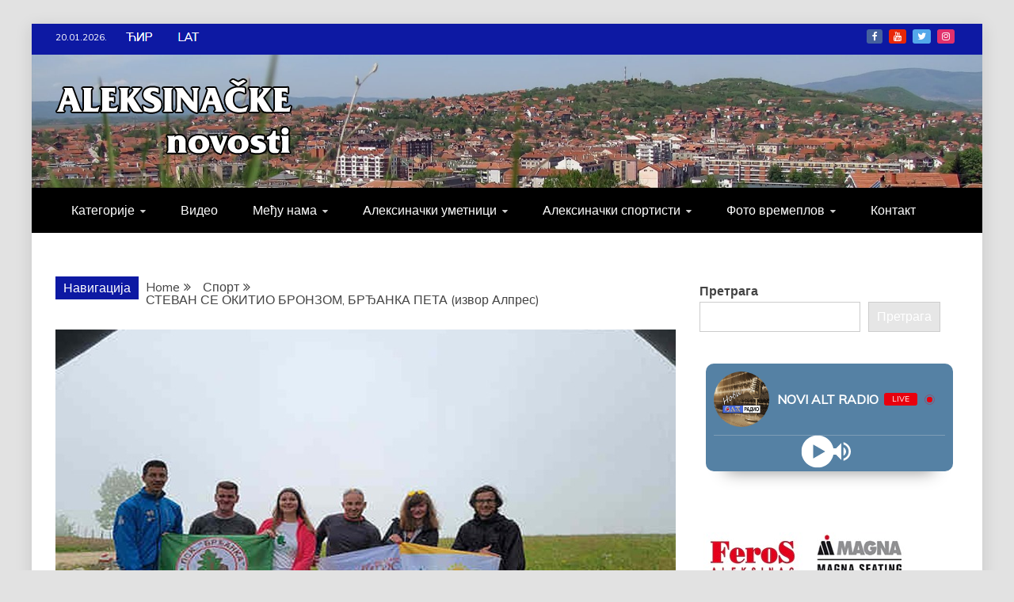

--- FILE ---
content_type: text/html; charset=UTF-8
request_url: https://aleksinacke.com/stevan-se-okitio-bronzom-brdjanka-peta-izvor-alpres/
body_size: 21069
content:
<!doctype html>
<html lang="sr-RS">

<head>
    <meta charset="UTF-8">
    <meta name="viewport" content="width=device-width, initial-scale=1">
    <link rel="profile" href="https://gmpg.org/xfn/11">

    <meta name='robots' content='index, follow, max-image-preview:large, max-snippet:-1, max-video-preview:-1' />

	<!-- This site is optimized with the Yoast SEO plugin v26.7 - https://yoast.com/wordpress/plugins/seo/ -->
	<title>СТЕВАН СЕ ОКИТИО БРОНЗОМ, БРЂАНКА ПЕТА (извор Алпрес) - Алексиначке новости</title>
	<link rel="canonical" href="https://aleksinacke.com/stevan-se-okitio-bronzom-brdjanka-peta-izvor-alpres/" />
	<meta property="og:locale" content="sr_RS" />
	<meta property="og:type" content="article" />
	<meta property="og:title" content="СТЕВАН СЕ ОКИТИО БРОНЗОМ, БРЂАНКА ПЕТА (извор Алпрес) - Алексиначке новости" />
	<meta property="og:description" content="Планинари алексиначке Брђанке такмичили су се у четвртом колу Трекинг лиге Србије које је одржано  на планини Повлен код Ваљева. Трекинг тим алексиначких планинара представљало" />
	<meta property="og:url" content="https://aleksinacke.com/stevan-se-okitio-bronzom-brdjanka-peta-izvor-alpres/" />
	<meta property="og:site_name" content="Алексиначке новости" />
	<meta property="article:published_time" content="2022-06-05T08:54:44+00:00" />
	<meta property="og:image" content="https://aleksinacke.com/wp-content/uploads/2022/06/planinari.jpg" />
	<meta property="og:image:width" content="783" />
	<meta property="og:image:height" content="450" />
	<meta property="og:image:type" content="image/jpeg" />
	<meta name="author" content="Aleksinačke" />
	<meta name="twitter:card" content="summary_large_image" />
	<meta name="twitter:creator" content="@aleksinacke" />
	<meta name="twitter:site" content="@aleksinacke" />
	<meta name="twitter:label1" content="Написано од" />
	<meta name="twitter:data1" content="Aleksinačke" />
	<meta name="twitter:label2" content="Процењено време читања" />
	<meta name="twitter:data2" content="2 минута" />
	<script type="application/ld+json" class="yoast-schema-graph">{"@context":"https://schema.org","@graph":[{"@type":"Article","@id":"https://aleksinacke.com/stevan-se-okitio-bronzom-brdjanka-peta-izvor-alpres/#article","isPartOf":{"@id":"https://aleksinacke.com/stevan-se-okitio-bronzom-brdjanka-peta-izvor-alpres/"},"author":{"name":"Aleksinačke","@id":"https://aleksinacke.com/#/schema/person/a925be8ee01847492edc0ac96154d053"},"headline":"СТЕВАН СЕ ОКИТИО БРОНЗОМ, БРЂАНКА ПЕТА (извор Алпрес)","datePublished":"2022-06-05T08:54:44+00:00","mainEntityOfPage":{"@id":"https://aleksinacke.com/stevan-se-okitio-bronzom-brdjanka-peta-izvor-alpres/"},"wordCount":183,"publisher":{"@id":"https://aleksinacke.com/#organization"},"image":{"@id":"https://aleksinacke.com/stevan-se-okitio-bronzom-brdjanka-peta-izvor-alpres/#primaryimage"},"thumbnailUrl":"https://aleksinacke.com/wp-content/uploads/2022/06/planinari.jpg","articleSection":["Спорт"],"inLanguage":"sr-RS"},{"@type":"WebPage","@id":"https://aleksinacke.com/stevan-se-okitio-bronzom-brdjanka-peta-izvor-alpres/","url":"https://aleksinacke.com/stevan-se-okitio-bronzom-brdjanka-peta-izvor-alpres/","name":"СТЕВАН СЕ ОКИТИО БРОНЗОМ, БРЂАНКА ПЕТА (извор Алпрес) - Алексиначке новости","isPartOf":{"@id":"https://aleksinacke.com/#website"},"primaryImageOfPage":{"@id":"https://aleksinacke.com/stevan-se-okitio-bronzom-brdjanka-peta-izvor-alpres/#primaryimage"},"image":{"@id":"https://aleksinacke.com/stevan-se-okitio-bronzom-brdjanka-peta-izvor-alpres/#primaryimage"},"thumbnailUrl":"https://aleksinacke.com/wp-content/uploads/2022/06/planinari.jpg","datePublished":"2022-06-05T08:54:44+00:00","breadcrumb":{"@id":"https://aleksinacke.com/stevan-se-okitio-bronzom-brdjanka-peta-izvor-alpres/#breadcrumb"},"inLanguage":"sr-RS","potentialAction":[{"@type":"ReadAction","target":["https://aleksinacke.com/stevan-se-okitio-bronzom-brdjanka-peta-izvor-alpres/"]}]},{"@type":"ImageObject","inLanguage":"sr-RS","@id":"https://aleksinacke.com/stevan-se-okitio-bronzom-brdjanka-peta-izvor-alpres/#primaryimage","url":"https://aleksinacke.com/wp-content/uploads/2022/06/planinari.jpg","contentUrl":"https://aleksinacke.com/wp-content/uploads/2022/06/planinari.jpg","width":783,"height":450},{"@type":"BreadcrumbList","@id":"https://aleksinacke.com/stevan-se-okitio-bronzom-brdjanka-peta-izvor-alpres/#breadcrumb","itemListElement":[{"@type":"ListItem","position":1,"name":"Почетна","item":"https://aleksinacke.com/"},{"@type":"ListItem","position":2,"name":"СТЕВАН СЕ ОКИТИО БРОНЗОМ, БРЂАНКА ПЕТА (извор Алпрес)"}]},{"@type":"WebSite","@id":"https://aleksinacke.com/#website","url":"https://aleksinacke.com/","name":"Алексиначке новости","description":"друштво, култура, економија, спорт, пословни именик, хроника, забава...","publisher":{"@id":"https://aleksinacke.com/#organization"},"potentialAction":[{"@type":"SearchAction","target":{"@type":"EntryPoint","urlTemplate":"https://aleksinacke.com/?s={search_term_string}"},"query-input":{"@type":"PropertyValueSpecification","valueRequired":true,"valueName":"search_term_string"}}],"inLanguage":"sr-RS"},{"@type":"Organization","@id":"https://aleksinacke.com/#organization","name":"Aleksinačke","url":"https://aleksinacke.com/","logo":{"@type":"ImageObject","inLanguage":"sr-RS","@id":"https://aleksinacke.com/#/schema/logo/image/","url":"https://aleksinacke.com/wp-content/uploads/2022/03/cropped-favA.png","contentUrl":"https://aleksinacke.com/wp-content/uploads/2022/03/cropped-favA.png","width":512,"height":512,"caption":"Aleksinačke"},"image":{"@id":"https://aleksinacke.com/#/schema/logo/image/"},"sameAs":["https://x.com/aleksinacke"]},{"@type":"Person","@id":"https://aleksinacke.com/#/schema/person/a925be8ee01847492edc0ac96154d053","name":"Aleksinačke","image":{"@type":"ImageObject","inLanguage":"sr-RS","@id":"https://aleksinacke.com/#/schema/person/image/","url":"https://secure.gravatar.com/avatar/ddc26cdd1e057c48f7605a9a22f0366d309f08e2b0254ac141352eb6abf3cf40?s=96&d=mm&r=g","contentUrl":"https://secure.gravatar.com/avatar/ddc26cdd1e057c48f7605a9a22f0366d309f08e2b0254ac141352eb6abf3cf40?s=96&d=mm&r=g","caption":"Aleksinačke"},"url":"https://aleksinacke.com/author/urednik/"}]}</script>
	<!-- / Yoast SEO plugin. -->


<link rel='dns-prefetch' href='//fonts.googleapis.com' />
<link rel="alternate" type="application/rss+xml" title="Алексиначке новости &raquo; довод" href="https://aleksinacke.com/feed/" />
<link rel="alternate" type="application/rss+xml" title="Алексиначке новости &raquo; довод коментара" href="https://aleksinacke.com/comments/feed/" />
<link rel="alternate" type="application/rss+xml" title="Алексиначке новости &raquo; довод коментара на СТЕВАН СЕ ОКИТИО БРОНЗОМ, БРЂАНКА ПЕТА (извор Алпрес)" href="https://aleksinacke.com/stevan-se-okitio-bronzom-brdjanka-peta-izvor-alpres/feed/" />
<link rel="alternate" title="oEmbed (JSON)" type="application/json+oembed" href="https://aleksinacke.com/wp-json/oembed/1.0/embed?url=https%3A%2F%2Faleksinacke.com%2Fstevan-se-okitio-bronzom-brdjanka-peta-izvor-alpres%2F" />
<link rel="alternate" title="oEmbed (XML)" type="text/xml+oembed" href="https://aleksinacke.com/wp-json/oembed/1.0/embed?url=https%3A%2F%2Faleksinacke.com%2Fstevan-se-okitio-bronzom-brdjanka-peta-izvor-alpres%2F&#038;format=xml" />
<style id='wp-img-auto-sizes-contain-inline-css' type='text/css'>
img:is([sizes=auto i],[sizes^="auto," i]){contain-intrinsic-size:3000px 1500px}
/*# sourceURL=wp-img-auto-sizes-contain-inline-css */
</style>
<link rel='stylesheet' id='cf7ic_style-css' href='https://aleksinacke.com/wp-content/plugins/contact-form-7-image-captcha/css/cf7ic-style.css?ver=3.3.7' type='text/css' media='all' />
<link rel='stylesheet' id='twb-open-sans-css' href='https://fonts.googleapis.com/css?family=Open+Sans%3A300%2C400%2C500%2C600%2C700%2C800&#038;display=swap&#038;ver=6.9' type='text/css' media='all' />
<link rel='stylesheet' id='twbbwg-global-css' href='https://aleksinacke.com/wp-content/plugins/photo-gallery/booster/assets/css/global.css?ver=1.0.0' type='text/css' media='all' />
<style id='wp-emoji-styles-inline-css' type='text/css'>

	img.wp-smiley, img.emoji {
		display: inline !important;
		border: none !important;
		box-shadow: none !important;
		height: 1em !important;
		width: 1em !important;
		margin: 0 0.07em !important;
		vertical-align: -0.1em !important;
		background: none !important;
		padding: 0 !important;
	}
/*# sourceURL=wp-emoji-styles-inline-css */
</style>
<style id='wp-block-library-inline-css' type='text/css'>
:root{--wp-block-synced-color:#7a00df;--wp-block-synced-color--rgb:122,0,223;--wp-bound-block-color:var(--wp-block-synced-color);--wp-editor-canvas-background:#ddd;--wp-admin-theme-color:#007cba;--wp-admin-theme-color--rgb:0,124,186;--wp-admin-theme-color-darker-10:#006ba1;--wp-admin-theme-color-darker-10--rgb:0,107,160.5;--wp-admin-theme-color-darker-20:#005a87;--wp-admin-theme-color-darker-20--rgb:0,90,135;--wp-admin-border-width-focus:2px}@media (min-resolution:192dpi){:root{--wp-admin-border-width-focus:1.5px}}.wp-element-button{cursor:pointer}:root .has-very-light-gray-background-color{background-color:#eee}:root .has-very-dark-gray-background-color{background-color:#313131}:root .has-very-light-gray-color{color:#eee}:root .has-very-dark-gray-color{color:#313131}:root .has-vivid-green-cyan-to-vivid-cyan-blue-gradient-background{background:linear-gradient(135deg,#00d084,#0693e3)}:root .has-purple-crush-gradient-background{background:linear-gradient(135deg,#34e2e4,#4721fb 50%,#ab1dfe)}:root .has-hazy-dawn-gradient-background{background:linear-gradient(135deg,#faaca8,#dad0ec)}:root .has-subdued-olive-gradient-background{background:linear-gradient(135deg,#fafae1,#67a671)}:root .has-atomic-cream-gradient-background{background:linear-gradient(135deg,#fdd79a,#004a59)}:root .has-nightshade-gradient-background{background:linear-gradient(135deg,#330968,#31cdcf)}:root .has-midnight-gradient-background{background:linear-gradient(135deg,#020381,#2874fc)}:root{--wp--preset--font-size--normal:16px;--wp--preset--font-size--huge:42px}.has-regular-font-size{font-size:1em}.has-larger-font-size{font-size:2.625em}.has-normal-font-size{font-size:var(--wp--preset--font-size--normal)}.has-huge-font-size{font-size:var(--wp--preset--font-size--huge)}.has-text-align-center{text-align:center}.has-text-align-left{text-align:left}.has-text-align-right{text-align:right}.has-fit-text{white-space:nowrap!important}#end-resizable-editor-section{display:none}.aligncenter{clear:both}.items-justified-left{justify-content:flex-start}.items-justified-center{justify-content:center}.items-justified-right{justify-content:flex-end}.items-justified-space-between{justify-content:space-between}.screen-reader-text{border:0;clip-path:inset(50%);height:1px;margin:-1px;overflow:hidden;padding:0;position:absolute;width:1px;word-wrap:normal!important}.screen-reader-text:focus{background-color:#ddd;clip-path:none;color:#444;display:block;font-size:1em;height:auto;left:5px;line-height:normal;padding:15px 23px 14px;text-decoration:none;top:5px;width:auto;z-index:100000}html :where(.has-border-color){border-style:solid}html :where([style*=border-top-color]){border-top-style:solid}html :where([style*=border-right-color]){border-right-style:solid}html :where([style*=border-bottom-color]){border-bottom-style:solid}html :where([style*=border-left-color]){border-left-style:solid}html :where([style*=border-width]){border-style:solid}html :where([style*=border-top-width]){border-top-style:solid}html :where([style*=border-right-width]){border-right-style:solid}html :where([style*=border-bottom-width]){border-bottom-style:solid}html :where([style*=border-left-width]){border-left-style:solid}html :where(img[class*=wp-image-]){height:auto;max-width:100%}:where(figure){margin:0 0 1em}html :where(.is-position-sticky){--wp-admin--admin-bar--position-offset:var(--wp-admin--admin-bar--height,0px)}@media screen and (max-width:600px){html :where(.is-position-sticky){--wp-admin--admin-bar--position-offset:0px}}

/*# sourceURL=wp-block-library-inline-css */
</style><style id='wp-block-archives-inline-css' type='text/css'>
.wp-block-archives{box-sizing:border-box}.wp-block-archives-dropdown label{display:block}
/*# sourceURL=https://aleksinacke.com/wp-includes/blocks/archives/style.min.css */
</style>
<style id='wp-block-categories-inline-css' type='text/css'>
.wp-block-categories{box-sizing:border-box}.wp-block-categories.alignleft{margin-right:2em}.wp-block-categories.alignright{margin-left:2em}.wp-block-categories.wp-block-categories-dropdown.aligncenter{text-align:center}.wp-block-categories .wp-block-categories__label{display:block;width:100%}
/*# sourceURL=https://aleksinacke.com/wp-includes/blocks/categories/style.min.css */
</style>
<style id='wp-block-heading-inline-css' type='text/css'>
h1:where(.wp-block-heading).has-background,h2:where(.wp-block-heading).has-background,h3:where(.wp-block-heading).has-background,h4:where(.wp-block-heading).has-background,h5:where(.wp-block-heading).has-background,h6:where(.wp-block-heading).has-background{padding:1.25em 2.375em}h1.has-text-align-left[style*=writing-mode]:where([style*=vertical-lr]),h1.has-text-align-right[style*=writing-mode]:where([style*=vertical-rl]),h2.has-text-align-left[style*=writing-mode]:where([style*=vertical-lr]),h2.has-text-align-right[style*=writing-mode]:where([style*=vertical-rl]),h3.has-text-align-left[style*=writing-mode]:where([style*=vertical-lr]),h3.has-text-align-right[style*=writing-mode]:where([style*=vertical-rl]),h4.has-text-align-left[style*=writing-mode]:where([style*=vertical-lr]),h4.has-text-align-right[style*=writing-mode]:where([style*=vertical-rl]),h5.has-text-align-left[style*=writing-mode]:where([style*=vertical-lr]),h5.has-text-align-right[style*=writing-mode]:where([style*=vertical-rl]),h6.has-text-align-left[style*=writing-mode]:where([style*=vertical-lr]),h6.has-text-align-right[style*=writing-mode]:where([style*=vertical-rl]){rotate:180deg}
/*# sourceURL=https://aleksinacke.com/wp-includes/blocks/heading/style.min.css */
</style>
<style id='wp-block-latest-posts-inline-css' type='text/css'>
.wp-block-latest-posts{box-sizing:border-box}.wp-block-latest-posts.alignleft{margin-right:2em}.wp-block-latest-posts.alignright{margin-left:2em}.wp-block-latest-posts.wp-block-latest-posts__list{list-style:none}.wp-block-latest-posts.wp-block-latest-posts__list li{clear:both;overflow-wrap:break-word}.wp-block-latest-posts.is-grid{display:flex;flex-wrap:wrap}.wp-block-latest-posts.is-grid li{margin:0 1.25em 1.25em 0;width:100%}@media (min-width:600px){.wp-block-latest-posts.columns-2 li{width:calc(50% - .625em)}.wp-block-latest-posts.columns-2 li:nth-child(2n){margin-right:0}.wp-block-latest-posts.columns-3 li{width:calc(33.33333% - .83333em)}.wp-block-latest-posts.columns-3 li:nth-child(3n){margin-right:0}.wp-block-latest-posts.columns-4 li{width:calc(25% - .9375em)}.wp-block-latest-posts.columns-4 li:nth-child(4n){margin-right:0}.wp-block-latest-posts.columns-5 li{width:calc(20% - 1em)}.wp-block-latest-posts.columns-5 li:nth-child(5n){margin-right:0}.wp-block-latest-posts.columns-6 li{width:calc(16.66667% - 1.04167em)}.wp-block-latest-posts.columns-6 li:nth-child(6n){margin-right:0}}:root :where(.wp-block-latest-posts.is-grid){padding:0}:root :where(.wp-block-latest-posts.wp-block-latest-posts__list){padding-left:0}.wp-block-latest-posts__post-author,.wp-block-latest-posts__post-date{display:block;font-size:.8125em}.wp-block-latest-posts__post-excerpt,.wp-block-latest-posts__post-full-content{margin-bottom:1em;margin-top:.5em}.wp-block-latest-posts__featured-image a{display:inline-block}.wp-block-latest-posts__featured-image img{height:auto;max-width:100%;width:auto}.wp-block-latest-posts__featured-image.alignleft{float:left;margin-right:1em}.wp-block-latest-posts__featured-image.alignright{float:right;margin-left:1em}.wp-block-latest-posts__featured-image.aligncenter{margin-bottom:1em;text-align:center}
/*# sourceURL=https://aleksinacke.com/wp-includes/blocks/latest-posts/style.min.css */
</style>
<style id='wp-block-search-inline-css' type='text/css'>
.wp-block-search__button{margin-left:10px;word-break:normal}.wp-block-search__button.has-icon{line-height:0}.wp-block-search__button svg{height:1.25em;min-height:24px;min-width:24px;width:1.25em;fill:currentColor;vertical-align:text-bottom}:where(.wp-block-search__button){border:1px solid #ccc;padding:6px 10px}.wp-block-search__inside-wrapper{display:flex;flex:auto;flex-wrap:nowrap;max-width:100%}.wp-block-search__label{width:100%}.wp-block-search.wp-block-search__button-only .wp-block-search__button{box-sizing:border-box;display:flex;flex-shrink:0;justify-content:center;margin-left:0;max-width:100%}.wp-block-search.wp-block-search__button-only .wp-block-search__inside-wrapper{min-width:0!important;transition-property:width}.wp-block-search.wp-block-search__button-only .wp-block-search__input{flex-basis:100%;transition-duration:.3s}.wp-block-search.wp-block-search__button-only.wp-block-search__searchfield-hidden,.wp-block-search.wp-block-search__button-only.wp-block-search__searchfield-hidden .wp-block-search__inside-wrapper{overflow:hidden}.wp-block-search.wp-block-search__button-only.wp-block-search__searchfield-hidden .wp-block-search__input{border-left-width:0!important;border-right-width:0!important;flex-basis:0;flex-grow:0;margin:0;min-width:0!important;padding-left:0!important;padding-right:0!important;width:0!important}:where(.wp-block-search__input){appearance:none;border:1px solid #949494;flex-grow:1;font-family:inherit;font-size:inherit;font-style:inherit;font-weight:inherit;letter-spacing:inherit;line-height:inherit;margin-left:0;margin-right:0;min-width:3rem;padding:8px;text-decoration:unset!important;text-transform:inherit}:where(.wp-block-search__button-inside .wp-block-search__inside-wrapper){background-color:#fff;border:1px solid #949494;box-sizing:border-box;padding:4px}:where(.wp-block-search__button-inside .wp-block-search__inside-wrapper) .wp-block-search__input{border:none;border-radius:0;padding:0 4px}:where(.wp-block-search__button-inside .wp-block-search__inside-wrapper) .wp-block-search__input:focus{outline:none}:where(.wp-block-search__button-inside .wp-block-search__inside-wrapper) :where(.wp-block-search__button){padding:4px 8px}.wp-block-search.aligncenter .wp-block-search__inside-wrapper{margin:auto}.wp-block[data-align=right] .wp-block-search.wp-block-search__button-only .wp-block-search__inside-wrapper{float:right}
/*# sourceURL=https://aleksinacke.com/wp-includes/blocks/search/style.min.css */
</style>
<style id='wp-block-search-theme-inline-css' type='text/css'>
.wp-block-search .wp-block-search__label{font-weight:700}.wp-block-search__button{border:1px solid #ccc;padding:.375em .625em}
/*# sourceURL=https://aleksinacke.com/wp-includes/blocks/search/theme.min.css */
</style>
<style id='wp-block-group-inline-css' type='text/css'>
.wp-block-group{box-sizing:border-box}:where(.wp-block-group.wp-block-group-is-layout-constrained){position:relative}
/*# sourceURL=https://aleksinacke.com/wp-includes/blocks/group/style.min.css */
</style>
<style id='wp-block-group-theme-inline-css' type='text/css'>
:where(.wp-block-group.has-background){padding:1.25em 2.375em}
/*# sourceURL=https://aleksinacke.com/wp-includes/blocks/group/theme.min.css */
</style>
<style id='global-styles-inline-css' type='text/css'>
:root{--wp--preset--aspect-ratio--square: 1;--wp--preset--aspect-ratio--4-3: 4/3;--wp--preset--aspect-ratio--3-4: 3/4;--wp--preset--aspect-ratio--3-2: 3/2;--wp--preset--aspect-ratio--2-3: 2/3;--wp--preset--aspect-ratio--16-9: 16/9;--wp--preset--aspect-ratio--9-16: 9/16;--wp--preset--color--black: #000000;--wp--preset--color--cyan-bluish-gray: #abb8c3;--wp--preset--color--white: #ffffff;--wp--preset--color--pale-pink: #f78da7;--wp--preset--color--vivid-red: #cf2e2e;--wp--preset--color--luminous-vivid-orange: #ff6900;--wp--preset--color--luminous-vivid-amber: #fcb900;--wp--preset--color--light-green-cyan: #7bdcb5;--wp--preset--color--vivid-green-cyan: #00d084;--wp--preset--color--pale-cyan-blue: #8ed1fc;--wp--preset--color--vivid-cyan-blue: #0693e3;--wp--preset--color--vivid-purple: #9b51e0;--wp--preset--gradient--vivid-cyan-blue-to-vivid-purple: linear-gradient(135deg,rgb(6,147,227) 0%,rgb(155,81,224) 100%);--wp--preset--gradient--light-green-cyan-to-vivid-green-cyan: linear-gradient(135deg,rgb(122,220,180) 0%,rgb(0,208,130) 100%);--wp--preset--gradient--luminous-vivid-amber-to-luminous-vivid-orange: linear-gradient(135deg,rgb(252,185,0) 0%,rgb(255,105,0) 100%);--wp--preset--gradient--luminous-vivid-orange-to-vivid-red: linear-gradient(135deg,rgb(255,105,0) 0%,rgb(207,46,46) 100%);--wp--preset--gradient--very-light-gray-to-cyan-bluish-gray: linear-gradient(135deg,rgb(238,238,238) 0%,rgb(169,184,195) 100%);--wp--preset--gradient--cool-to-warm-spectrum: linear-gradient(135deg,rgb(74,234,220) 0%,rgb(151,120,209) 20%,rgb(207,42,186) 40%,rgb(238,44,130) 60%,rgb(251,105,98) 80%,rgb(254,248,76) 100%);--wp--preset--gradient--blush-light-purple: linear-gradient(135deg,rgb(255,206,236) 0%,rgb(152,150,240) 100%);--wp--preset--gradient--blush-bordeaux: linear-gradient(135deg,rgb(254,205,165) 0%,rgb(254,45,45) 50%,rgb(107,0,62) 100%);--wp--preset--gradient--luminous-dusk: linear-gradient(135deg,rgb(255,203,112) 0%,rgb(199,81,192) 50%,rgb(65,88,208) 100%);--wp--preset--gradient--pale-ocean: linear-gradient(135deg,rgb(255,245,203) 0%,rgb(182,227,212) 50%,rgb(51,167,181) 100%);--wp--preset--gradient--electric-grass: linear-gradient(135deg,rgb(202,248,128) 0%,rgb(113,206,126) 100%);--wp--preset--gradient--midnight: linear-gradient(135deg,rgb(2,3,129) 0%,rgb(40,116,252) 100%);--wp--preset--font-size--small: 13px;--wp--preset--font-size--medium: 20px;--wp--preset--font-size--large: 36px;--wp--preset--font-size--x-large: 42px;--wp--preset--spacing--20: 0.44rem;--wp--preset--spacing--30: 0.67rem;--wp--preset--spacing--40: 1rem;--wp--preset--spacing--50: 1.5rem;--wp--preset--spacing--60: 2.25rem;--wp--preset--spacing--70: 3.38rem;--wp--preset--spacing--80: 5.06rem;--wp--preset--shadow--natural: 6px 6px 9px rgba(0, 0, 0, 0.2);--wp--preset--shadow--deep: 12px 12px 50px rgba(0, 0, 0, 0.4);--wp--preset--shadow--sharp: 6px 6px 0px rgba(0, 0, 0, 0.2);--wp--preset--shadow--outlined: 6px 6px 0px -3px rgb(255, 255, 255), 6px 6px rgb(0, 0, 0);--wp--preset--shadow--crisp: 6px 6px 0px rgb(0, 0, 0);}:where(.is-layout-flex){gap: 0.5em;}:where(.is-layout-grid){gap: 0.5em;}body .is-layout-flex{display: flex;}.is-layout-flex{flex-wrap: wrap;align-items: center;}.is-layout-flex > :is(*, div){margin: 0;}body .is-layout-grid{display: grid;}.is-layout-grid > :is(*, div){margin: 0;}:where(.wp-block-columns.is-layout-flex){gap: 2em;}:where(.wp-block-columns.is-layout-grid){gap: 2em;}:where(.wp-block-post-template.is-layout-flex){gap: 1.25em;}:where(.wp-block-post-template.is-layout-grid){gap: 1.25em;}.has-black-color{color: var(--wp--preset--color--black) !important;}.has-cyan-bluish-gray-color{color: var(--wp--preset--color--cyan-bluish-gray) !important;}.has-white-color{color: var(--wp--preset--color--white) !important;}.has-pale-pink-color{color: var(--wp--preset--color--pale-pink) !important;}.has-vivid-red-color{color: var(--wp--preset--color--vivid-red) !important;}.has-luminous-vivid-orange-color{color: var(--wp--preset--color--luminous-vivid-orange) !important;}.has-luminous-vivid-amber-color{color: var(--wp--preset--color--luminous-vivid-amber) !important;}.has-light-green-cyan-color{color: var(--wp--preset--color--light-green-cyan) !important;}.has-vivid-green-cyan-color{color: var(--wp--preset--color--vivid-green-cyan) !important;}.has-pale-cyan-blue-color{color: var(--wp--preset--color--pale-cyan-blue) !important;}.has-vivid-cyan-blue-color{color: var(--wp--preset--color--vivid-cyan-blue) !important;}.has-vivid-purple-color{color: var(--wp--preset--color--vivid-purple) !important;}.has-black-background-color{background-color: var(--wp--preset--color--black) !important;}.has-cyan-bluish-gray-background-color{background-color: var(--wp--preset--color--cyan-bluish-gray) !important;}.has-white-background-color{background-color: var(--wp--preset--color--white) !important;}.has-pale-pink-background-color{background-color: var(--wp--preset--color--pale-pink) !important;}.has-vivid-red-background-color{background-color: var(--wp--preset--color--vivid-red) !important;}.has-luminous-vivid-orange-background-color{background-color: var(--wp--preset--color--luminous-vivid-orange) !important;}.has-luminous-vivid-amber-background-color{background-color: var(--wp--preset--color--luminous-vivid-amber) !important;}.has-light-green-cyan-background-color{background-color: var(--wp--preset--color--light-green-cyan) !important;}.has-vivid-green-cyan-background-color{background-color: var(--wp--preset--color--vivid-green-cyan) !important;}.has-pale-cyan-blue-background-color{background-color: var(--wp--preset--color--pale-cyan-blue) !important;}.has-vivid-cyan-blue-background-color{background-color: var(--wp--preset--color--vivid-cyan-blue) !important;}.has-vivid-purple-background-color{background-color: var(--wp--preset--color--vivid-purple) !important;}.has-black-border-color{border-color: var(--wp--preset--color--black) !important;}.has-cyan-bluish-gray-border-color{border-color: var(--wp--preset--color--cyan-bluish-gray) !important;}.has-white-border-color{border-color: var(--wp--preset--color--white) !important;}.has-pale-pink-border-color{border-color: var(--wp--preset--color--pale-pink) !important;}.has-vivid-red-border-color{border-color: var(--wp--preset--color--vivid-red) !important;}.has-luminous-vivid-orange-border-color{border-color: var(--wp--preset--color--luminous-vivid-orange) !important;}.has-luminous-vivid-amber-border-color{border-color: var(--wp--preset--color--luminous-vivid-amber) !important;}.has-light-green-cyan-border-color{border-color: var(--wp--preset--color--light-green-cyan) !important;}.has-vivid-green-cyan-border-color{border-color: var(--wp--preset--color--vivid-green-cyan) !important;}.has-pale-cyan-blue-border-color{border-color: var(--wp--preset--color--pale-cyan-blue) !important;}.has-vivid-cyan-blue-border-color{border-color: var(--wp--preset--color--vivid-cyan-blue) !important;}.has-vivid-purple-border-color{border-color: var(--wp--preset--color--vivid-purple) !important;}.has-vivid-cyan-blue-to-vivid-purple-gradient-background{background: var(--wp--preset--gradient--vivid-cyan-blue-to-vivid-purple) !important;}.has-light-green-cyan-to-vivid-green-cyan-gradient-background{background: var(--wp--preset--gradient--light-green-cyan-to-vivid-green-cyan) !important;}.has-luminous-vivid-amber-to-luminous-vivid-orange-gradient-background{background: var(--wp--preset--gradient--luminous-vivid-amber-to-luminous-vivid-orange) !important;}.has-luminous-vivid-orange-to-vivid-red-gradient-background{background: var(--wp--preset--gradient--luminous-vivid-orange-to-vivid-red) !important;}.has-very-light-gray-to-cyan-bluish-gray-gradient-background{background: var(--wp--preset--gradient--very-light-gray-to-cyan-bluish-gray) !important;}.has-cool-to-warm-spectrum-gradient-background{background: var(--wp--preset--gradient--cool-to-warm-spectrum) !important;}.has-blush-light-purple-gradient-background{background: var(--wp--preset--gradient--blush-light-purple) !important;}.has-blush-bordeaux-gradient-background{background: var(--wp--preset--gradient--blush-bordeaux) !important;}.has-luminous-dusk-gradient-background{background: var(--wp--preset--gradient--luminous-dusk) !important;}.has-pale-ocean-gradient-background{background: var(--wp--preset--gradient--pale-ocean) !important;}.has-electric-grass-gradient-background{background: var(--wp--preset--gradient--electric-grass) !important;}.has-midnight-gradient-background{background: var(--wp--preset--gradient--midnight) !important;}.has-small-font-size{font-size: var(--wp--preset--font-size--small) !important;}.has-medium-font-size{font-size: var(--wp--preset--font-size--medium) !important;}.has-large-font-size{font-size: var(--wp--preset--font-size--large) !important;}.has-x-large-font-size{font-size: var(--wp--preset--font-size--x-large) !important;}
/*# sourceURL=global-styles-inline-css */
</style>

<style id='classic-theme-styles-inline-css' type='text/css'>
/*! This file is auto-generated */
.wp-block-button__link{color:#fff;background-color:#32373c;border-radius:9999px;box-shadow:none;text-decoration:none;padding:calc(.667em + 2px) calc(1.333em + 2px);font-size:1.125em}.wp-block-file__button{background:#32373c;color:#fff;text-decoration:none}
/*# sourceURL=/wp-includes/css/classic-themes.min.css */
</style>
<link rel='stylesheet' id='contact-form-7-css' href='https://aleksinacke.com/wp-content/plugins/contact-form-7/includes/css/styles.css?ver=6.1.4' type='text/css' media='all' />
<link rel='stylesheet' id='bwg_fonts-css' href='https://aleksinacke.com/wp-content/plugins/photo-gallery/css/bwg-fonts/fonts.css?ver=0.0.1' type='text/css' media='all' />
<link rel='stylesheet' id='sumoselect-css' href='https://aleksinacke.com/wp-content/plugins/photo-gallery/css/sumoselect.min.css?ver=3.4.6' type='text/css' media='all' />
<link rel='stylesheet' id='mCustomScrollbar-css' href='https://aleksinacke.com/wp-content/plugins/photo-gallery/css/jquery.mCustomScrollbar.min.css?ver=3.1.5' type='text/css' media='all' />
<link rel='stylesheet' id='bwg_googlefonts-css' href='https://fonts.googleapis.com/css?family=Ubuntu&#038;subset=greek,latin,greek-ext,vietnamese,cyrillic-ext,latin-ext,cyrillic' type='text/css' media='all' />
<link rel='stylesheet' id='bwg_frontend-css' href='https://aleksinacke.com/wp-content/plugins/photo-gallery/css/styles.min.css?ver=1.8.35' type='text/css' media='all' />
<link rel='stylesheet' id='google-fonts-css' href='//fonts.googleapis.com/css?family=Slabo+27px%7CMuli&#038;display=swap&#038;ver=6.9' type='text/css' media='all' />
<link rel='stylesheet' id='font-awesome-4-css' href='https://aleksinacke.com/wp-content/themes/refined-magazine/candidthemes/assets/framework/Font-Awesome/css/font-awesome.min.css?ver=1.2.4' type='text/css' media='all' />
<link rel='stylesheet' id='slick-css-css' href='https://aleksinacke.com/wp-content/themes/refined-magazine/candidthemes/assets/framework/slick/slick.css?ver=715459a8c512b5476849a476bdbdbc1a' type='text/css' media='all' />
<link rel='stylesheet' id='slick-theme-css-css' href='https://aleksinacke.com/wp-content/themes/refined-magazine/candidthemes/assets/framework/slick/slick-theme.css?ver=715459a8c512b5476849a476bdbdbc1a' type='text/css' media='all' />
<link rel='stylesheet' id='refined-magazine-style-css' href='https://aleksinacke.com/wp-content/themes/refined-magazine/style.css?ver=715459a8c512b5476849a476bdbdbc1a' type='text/css' media='all' />
<style id='refined-magazine-style-inline-css' type='text/css'>
.site-branding h1, .site-branding p.site-title,.ct-dark-mode .site-title a, .site-title, .site-title a, .site-title a:hover, .site-title a:visited:hover { color: #blank; }.ct-dark-mode .site-title a:hover,.site-title a:hover, .site-title a:visited:hover, .ct-dark-mode .site-title a:visited:hover { color: #000000; }.ct-dark-mode .site-branding  .site-description, .site-branding  .site-description { color: #ffffff; }.entry-content a, .entry-title a:hover, .related-title a:hover, .posts-navigation .nav-previous a:hover, .post-navigation .nav-previous a:hover, .posts-navigation .nav-next a:hover, .post-navigation .nav-next a:hover, #comments .comment-content a:hover, #comments .comment-author a:hover, .offcanvas-menu nav ul.top-menu li a:hover, .offcanvas-menu nav ul.top-menu li.current-menu-item > a, .error-404-title, #refined-magazine-breadcrumbs a:hover, .entry-content a.read-more-text:hover, a:hover, a:visited:hover, .widget_refined_magazine_category_tabbed_widget.widget ul.ct-nav-tabs li a  { color : #0d19a3; }.candid-refined-post-format, .refined-magazine-featured-block .refined-magazine-col-2 .candid-refined-post-format, .cat-links a,.top-bar,.main-navigation ul li a:hover, .main-navigation ul li.current-menu-item > a, .main-navigation ul li a:hover, .main-navigation ul li.current-menu-item > a, .trending-title, .search-form input[type=submit], input[type="submit"], ::selection, #toTop, .breadcrumbs span.breadcrumb, article.sticky .refined-magazine-content-container, .candid-pagination .page-numbers.current, .candid-pagination .page-numbers:hover, .ct-title-head, .widget-title:before, .widget ul.ct-nav-tabs:before, .widget ul.ct-nav-tabs li.ct-title-head:hover, .widget ul.ct-nav-tabs li.ct-title-head.ui-tabs-active { background-color : #0d19a3; }.candid-refined-post-format, .refined-magazine-featured-block .refined-magazine-col-2 .candid-refined-post-format, blockquote, .search-form input[type="submit"], input[type="submit"], .candid-pagination .page-numbers { border-color : #0d19a3; }.cat-links a:focus{ outline : 1px dashed #0d19a3; }.ct-post-overlay .post-content, .ct-post-overlay .post-content a, .widget .ct-post-overlay .post-content a, .widget .ct-post-overlay .post-content a:visited, .ct-post-overlay .post-content a:visited:hover, .slide-details:hover .cat-links a { color: #fff; }
                    .cat-1 .ct-title-head,
                    .cat-1.widget-title:before,
                     .cat-1 .widget-title:before,
                      .ct-cat-item-1{
                    background: #0d19a3!important;
                    }
                    
                    .widget_refined_magazine_category_tabbed_widget.widget ul.ct-nav-tabs li a.ct-tab-1 {
                    color: #0d19a3!important;
                    }
                    
                    .cat-2 .ct-title-head,
                    .cat-2.widget-title:before,
                     .cat-2 .widget-title:before,
                      .ct-cat-item-2{
                    background: #0d19a3!important;
                    }
                    
                    .widget_refined_magazine_category_tabbed_widget.widget ul.ct-nav-tabs li a.ct-tab-2 {
                    color: #0d19a3!important;
                    }
                    
                    .cat-3 .ct-title-head,
                    .cat-3.widget-title:before,
                     .cat-3 .widget-title:before,
                      .ct-cat-item-3{
                    background: #0d19a3!important;
                    }
                    
                    .widget_refined_magazine_category_tabbed_widget.widget ul.ct-nav-tabs li a.ct-tab-3 {
                    color: #0d19a3!important;
                    }
                    
                    .cat-6 .ct-title-head,
                    .cat-6.widget-title:before,
                     .cat-6 .widget-title:before,
                      .ct-cat-item-6{
                    background: #0d19a3!important;
                    }
                    
                    .widget_refined_magazine_category_tabbed_widget.widget ul.ct-nav-tabs li a.ct-tab-6 {
                    color: #0d19a3!important;
                    }
                    
                    .cat-9 .ct-title-head,
                    .cat-9.widget-title:before,
                     .cat-9 .widget-title:before,
                      .ct-cat-item-9{
                    background: #0d19a3!important;
                    }
                    
                    .widget_refined_magazine_category_tabbed_widget.widget ul.ct-nav-tabs li a.ct-tab-9 {
                    color: #0d19a3!important;
                    }
                    
                    .cat-18 .ct-title-head,
                    .cat-18.widget-title:before,
                     .cat-18 .widget-title:before,
                      .ct-cat-item-18{
                    background: #0d19a3!important;
                    }
                    
                    .widget_refined_magazine_category_tabbed_widget.widget ul.ct-nav-tabs li a.ct-tab-18 {
                    color: #0d19a3!important;
                    }
                    
                    .cat-19 .ct-title-head,
                    .cat-19.widget-title:before,
                     .cat-19 .widget-title:before,
                      .ct-cat-item-19{
                    background: #0d19a3!important;
                    }
                    
                    .widget_refined_magazine_category_tabbed_widget.widget ul.ct-nav-tabs li a.ct-tab-19 {
                    color: #0d19a3!important;
                    }
                    
                    .cat-20 .ct-title-head,
                    .cat-20.widget-title:before,
                     .cat-20 .widget-title:before,
                      .ct-cat-item-20{
                    background: #0d19a3!important;
                    }
                    
                    .widget_refined_magazine_category_tabbed_widget.widget ul.ct-nav-tabs li a.ct-tab-20 {
                    color: #0d19a3!important;
                    }
                    
                    .cat-21 .ct-title-head,
                    .cat-21.widget-title:before,
                     .cat-21 .widget-title:before,
                      .ct-cat-item-21{
                    background: #0d19a3!important;
                    }
                    
                    .widget_refined_magazine_category_tabbed_widget.widget ul.ct-nav-tabs li a.ct-tab-21 {
                    color: #0d19a3!important;
                    }
                    
                    .cat-22 .ct-title-head,
                    .cat-22.widget-title:before,
                     .cat-22 .widget-title:before,
                      .ct-cat-item-22{
                    background: #0d19a3!important;
                    }
                    
                    .widget_refined_magazine_category_tabbed_widget.widget ul.ct-nav-tabs li a.ct-tab-22 {
                    color: #0d19a3!important;
                    }
                    
                    .cat-23 .ct-title-head,
                    .cat-23.widget-title:before,
                     .cat-23 .widget-title:before,
                      .ct-cat-item-23{
                    background: #0d19a3!important;
                    }
                    
                    .widget_refined_magazine_category_tabbed_widget.widget ul.ct-nav-tabs li a.ct-tab-23 {
                    color: #0d19a3!important;
                    }
                    .logo-wrapper-block{background-color : #4240ed; }@media (min-width: 1600px){.ct-boxed #page{max-width : 1271px; }}@media (min-width: 1450px){.ct-boxed #page{max-width : 1271px; }}
/*# sourceURL=refined-magazine-style-inline-css */
</style>
<script type="text/javascript" src="https://aleksinacke.com/wp-includes/js/jquery/jquery.min.js?ver=3.7.1" id="jquery-core-js"></script>
<script type="text/javascript" src="https://aleksinacke.com/wp-includes/js/jquery/jquery-migrate.min.js?ver=3.4.1" id="jquery-migrate-js"></script>
<script type="text/javascript" src="https://aleksinacke.com/wp-content/plugins/photo-gallery/booster/assets/js/circle-progress.js?ver=1.2.2" id="twbbwg-circle-js"></script>
<script type="text/javascript" id="twbbwg-global-js-extra">
/* <![CDATA[ */
var twb = {"nonce":"d867f6ffe3","ajax_url":"https://aleksinacke.com/wp-admin/admin-ajax.php","plugin_url":"https://aleksinacke.com/wp-content/plugins/photo-gallery/booster","href":"https://aleksinacke.com/wp-admin/admin.php?page=twbbwg_photo-gallery"};
var twb = {"nonce":"d867f6ffe3","ajax_url":"https://aleksinacke.com/wp-admin/admin-ajax.php","plugin_url":"https://aleksinacke.com/wp-content/plugins/photo-gallery/booster","href":"https://aleksinacke.com/wp-admin/admin.php?page=twbbwg_photo-gallery"};
//# sourceURL=twbbwg-global-js-extra
/* ]]> */
</script>
<script type="text/javascript" src="https://aleksinacke.com/wp-content/plugins/photo-gallery/booster/assets/js/global.js?ver=1.0.0" id="twbbwg-global-js"></script>
<script type="text/javascript" async src="https://aleksinacke.com/wp-content/plugins/burst-statistics/assets/js/timeme/timeme.min.js?ver=1767810359" id="burst-timeme-js"></script>
<script type="text/javascript" async src="https://aleksinacke.com/wp-content/uploads/burst/js/burst.min.js?ver=1768803216" id="burst-js"></script>
<script type="text/javascript" src="https://aleksinacke.com/wp-content/plugins/photo-gallery/js/jquery.sumoselect.min.js?ver=3.4.6" id="sumoselect-js"></script>
<script type="text/javascript" src="https://aleksinacke.com/wp-content/plugins/photo-gallery/js/tocca.min.js?ver=2.0.9" id="bwg_mobile-js"></script>
<script type="text/javascript" src="https://aleksinacke.com/wp-content/plugins/photo-gallery/js/jquery.mCustomScrollbar.concat.min.js?ver=3.1.5" id="mCustomScrollbar-js"></script>
<script type="text/javascript" src="https://aleksinacke.com/wp-content/plugins/photo-gallery/js/jquery.fullscreen.min.js?ver=0.6.0" id="jquery-fullscreen-js"></script>
<script type="text/javascript" id="bwg_frontend-js-extra">
/* <![CDATA[ */
var bwg_objectsL10n = {"bwg_field_required":"field is required.","bwg_mail_validation":"This is not a valid email address.","bwg_search_result":"There are no images matching your search.","bwg_select_tag":"Select Tag","bwg_order_by":"Order By","bwg_search":"Search","bwg_show_ecommerce":"Show Ecommerce","bwg_hide_ecommerce":"Hide Ecommerce","bwg_show_comments":"Show Comments","bwg_hide_comments":"Hide Comments","bwg_restore":"Restore","bwg_maximize":"Maximize","bwg_fullscreen":"Fullscreen","bwg_exit_fullscreen":"Exit Fullscreen","bwg_search_tag":"SEARCH...","bwg_tag_no_match":"No tags found","bwg_all_tags_selected":"All tags selected","bwg_tags_selected":"tags selected","play":"Play","pause":"Pause","is_pro":"","bwg_play":"Play","bwg_pause":"Pause","bwg_hide_info":"Hide info","bwg_show_info":"Show info","bwg_hide_rating":"Hide rating","bwg_show_rating":"Show rating","ok":"Ok","cancel":"Cancel","select_all":"Select all","lazy_load":"0","lazy_loader":"https://aleksinacke.com/wp-content/plugins/photo-gallery/images/ajax_loader.png","front_ajax":"0","bwg_tag_see_all":"see all tags","bwg_tag_see_less":"see less tags"};
//# sourceURL=bwg_frontend-js-extra
/* ]]> */
</script>
<script type="text/javascript" src="https://aleksinacke.com/wp-content/plugins/photo-gallery/js/scripts.min.js?ver=1.8.35" id="bwg_frontend-js"></script>
<link rel="https://api.w.org/" href="https://aleksinacke.com/wp-json/" /><link rel="alternate" title="JSON" type="application/json" href="https://aleksinacke.com/wp-json/wp/v2/posts/1469" /><link rel="EditURI" type="application/rsd+xml" title="RSD" href="https://aleksinacke.com/xmlrpc.php?rsd" />
<link rel="pingback" href="https://aleksinacke.com/xmlrpc.php">		<style type="text/css">
					.site-title,
			.site-description {
				position: absolute;
				clip: rect(1px, 1px, 1px, 1px);
			}
        			.site-title a, .site-title{
				color: #blank;
			}
		</style>
		<style type="text/css" id="custom-background-css">
body.custom-background { background-color: #e2e2e2; }
</style>
	<link rel="icon" href="https://aleksinacke.com/wp-content/uploads/2022/03/cropped-favA-32x32.png" sizes="32x32" />
<link rel="icon" href="https://aleksinacke.com/wp-content/uploads/2022/03/cropped-favA-192x192.png" sizes="192x192" />
<link rel="apple-touch-icon" href="https://aleksinacke.com/wp-content/uploads/2022/03/cropped-favA-180x180.png" />
<meta name="msapplication-TileImage" content="https://aleksinacke.com/wp-content/uploads/2022/03/cropped-favA-270x270.png" />
<link rel='stylesheet' id='radio-player-css' href='https://aleksinacke.com/wp-content/plugins/radio-player/assets/css/frontend.css?ver=2.0.91' type='text/css' media='all' />
<style id='radio-player-inline-css' type='text/css'>
div.radio-player .radio-player-song-title span.track-title { animation-duration: 10s; }
div.radio-player .radio-player-song-title span.track-title { animation-duration: 10s; }
/*# sourceURL=radio-player-inline-css */
</style>
</head>

<body data-rsssl=1 class="wp-singular post-template-default single single-post postid-1469 single-format-standard custom-background wp-custom-logo wp-embed-responsive wp-theme-refined-magazine ct-bg ct-boxed ct-sticky-sidebar right-sidebar refined-magazine-fontawesome-version-4" itemtype="https://schema.org/Blog" itemscope data-burst_id="1469" data-burst_type="post">
        <div id="page" class="site">
                <a class="skip-link screen-reader-text"
           href="#content">Skip to content</a>
                    <!-- Preloader -->
            <div id="loader-wrapper">
                <div id="loader"></div>

                <div class="loader-section section-left"></div>
                <div class="loader-section section-right"></div>

            </div>
                <header id="masthead" class="site-header" itemtype="https://schema.org/WPHeader" itemscope>
                <div class="overlay"></div>
                <div class="top-bar">
        <a href="#" class="ct-show-hide-top"> <i class="fa fa-chevron-down"></i> </a>
        <div class="container-inner clearfix">

            <div class="top-left-col clearfix">

        
            <div class="ct-clock float-left">
                <div id="ct-date">
                    20.01.2026.                </div>
            </div>

        
                <nav class="float-left">
                    <ul id="secondary-menu" class="top-menu"><li id="menu-item-415" class="menu-item menu-item-type-custom menu-item-object-custom menu-item-415"><a href="?pismo=cir"><img src="https://aleksinacke.com/wp-content/uploads/2022/04/cir.png"></a></li>
<li id="menu-item-414" class="menu-item menu-item-type-custom menu-item-object-custom menu-item-414"><a href="?pismo=lat"><img src="https://aleksinacke.com/wp-content/uploads/2022/04/lat.png"></a></li>
</ul>                </nav>
        
        </div>

                <div class="top-right-col clearfix">
                    <div class="refined-magazine-social-top">
                <div class="menu-social-container">
                    <ul id="menu-social-1" class="refined-magazine-menu-social"><li id="menu-item-45" class="menu-item menu-item-type-custom menu-item-object-custom menu-item-45"><a href="https://www.facebook.com/aleksinac.novosti">Facebook</a></li>
<li id="menu-item-49" class="menu-item menu-item-type-custom menu-item-object-custom menu-item-49"><a href="https://www.youtube.com/channel/UC6ixcutcsRAo8eild0ylOvQ">Youtube</a></li>
<li id="menu-item-46" class="menu-item menu-item-type-custom menu-item-object-custom menu-item-46"><a href="https://twitter.com/AleksinackeN">Twitter</a></li>
<li id="menu-item-51" class="menu-item menu-item-type-custom menu-item-object-custom menu-item-51"><a href="https://www.instagram.com/aleksinackenovosti/">Instagram</a></li>
</ul>                </div>
            </div> <!-- .refined-magazine-social-top -->

                </div> <!-- .top-right-col -->
                </div> <!-- .container-inner -->
        </div> <!-- .top-bar -->

                            <div class="logo-wrapper-block" style="background-image: url(https://aleksinacke.com/wp-content/uploads/2024/11/cropped-142-Copy-2.jpg);">
                    <div class="container-inner clearfix logo-wrapper-container">
        <div class="logo-wrapper float-left">
            <div class="site-branding">

                <div class="refined-magazine-logo-container">
                    <a href="https://aleksinacke.com/" class="custom-logo-link" rel="home"><img width="300" height="100" src="https://aleksinacke.com/wp-content/uploads/2022/04/ALEKSINACKEnovostiS.png" class="custom-logo" alt="Алексиначке новости" decoding="async" /></a>                        <p class="site-title"><a href="https://aleksinacke.com/"
                                                 rel="home">Алексиначке новости</a></p>
                                            <p class="site-description">друштво, култура, економија, спорт, пословни именик, хроника, забава&#8230;</p>
                                    </div> <!-- refined-magazine-logo-container -->
            </div><!-- .site-branding -->
        </div> <!-- .logo-wrapper -->
                </div> <!-- .container-inner -->
        </div> <!-- .logo-wrapper-block -->
                <div class="refined-magazine-menu-container sticky-header">
            <div class="container-inner clearfix">
                <nav id="site-navigation"
                     class="main-navigation" itemtype="https://schema.org/SiteNavigationElement" itemscope>
                    <div class="navbar-header clearfix">
                        <button class="menu-toggle" aria-controls="primary-menu"
                                aria-expanded="false">
                            <span> </span>
                        </button>
                    </div>
                    <ul id="primary-menu" class="nav navbar-nav nav-menu">
                                                <li id="menu-item-164" class="menu-item menu-item-type-custom menu-item-object-custom menu-item-has-children menu-item-164"><a href="#">Категорије</a>
<ul class="sub-menu">
	<li id="menu-item-367" class="menu-item menu-item-type-taxonomy menu-item-object-category menu-item-367"><a href="https://aleksinacke.com/category/drustvo/">Друштво</a></li>
	<li id="menu-item-423" class="menu-item menu-item-type-taxonomy menu-item-object-category menu-item-423"><a href="https://aleksinacke.com/category/kultura/">Култура</a></li>
	<li id="menu-item-453" class="menu-item menu-item-type-taxonomy menu-item-object-category current-post-ancestor current-menu-parent current-post-parent menu-item-453"><a href="https://aleksinacke.com/category/sport/">Спорт</a></li>
	<li id="menu-item-424" class="menu-item menu-item-type-taxonomy menu-item-object-category menu-item-424"><a href="https://aleksinacke.com/category/turizam/">Туризам</a></li>
	<li id="menu-item-3566" class="menu-item menu-item-type-taxonomy menu-item-object-category menu-item-3566"><a href="https://aleksinacke.com/category/reportaze/">Репортаже</a></li>
	<li id="menu-item-452" class="menu-item menu-item-type-taxonomy menu-item-object-category menu-item-452"><a href="https://aleksinacke.com/category/razno/">Разно</a></li>
</ul>
</li>
<li id="menu-item-166" class="menu-item menu-item-type-taxonomy menu-item-object-category menu-item-166"><a href="https://aleksinacke.com/category/video/">Видео</a></li>
<li id="menu-item-425" class="menu-item menu-item-type-custom menu-item-object-custom menu-item-has-children menu-item-425"><a href="#">Међу нама</a>
<ul class="sub-menu">
	<li id="menu-item-427" class="menu-item menu-item-type-taxonomy menu-item-object-category menu-item-427"><a href="https://aleksinacke.com/category/kolumne/">Колумне</a></li>
	<li id="menu-item-428" class="menu-item menu-item-type-taxonomy menu-item-object-category menu-item-428"><a href="https://aleksinacke.com/category/nezapisana-istorija/">Незаписана историја</a></li>
	<li id="menu-item-426" class="menu-item menu-item-type-taxonomy menu-item-object-category menu-item-426"><a href="https://aleksinacke.com/category/istorijske-price/">Историјске приче</a></li>
</ul>
</li>
<li id="menu-item-649" class="menu-item menu-item-type-custom menu-item-object-custom menu-item-has-children menu-item-649"><a href="#">Алексиначки уметници</a>
<ul class="sub-menu">
	<li id="menu-item-4887" class="menu-item menu-item-type-taxonomy menu-item-object-category menu-item-4887"><a href="https://aleksinacke.com/category/aleksinacki-umetnici/">Алексиначки уметници</a></li>
</ul>
</li>
<li id="menu-item-4898" class="menu-item menu-item-type-custom menu-item-object-custom menu-item-has-children menu-item-4898"><a href="#">Алексиначки спортисти</a>
<ul class="sub-menu">
	<li id="menu-item-4899" class="menu-item menu-item-type-taxonomy menu-item-object-category menu-item-4899"><a href="https://aleksinacke.com/category/aleksinacki-sportisti/">Алексиначки спортисти</a></li>
</ul>
</li>
<li id="menu-item-919" class="menu-item menu-item-type-custom menu-item-object-custom menu-item-has-children menu-item-919"><a href="#">Фото времеплов</a>
<ul class="sub-menu">
	<li id="menu-item-4813" class="menu-item menu-item-type-taxonomy menu-item-object-category menu-item-4813"><a href="https://aleksinacke.com/category/foto-vremeplov/">Фото времеплов</a></li>
</ul>
</li>
<li id="menu-item-459" class="menu-item menu-item-type-post_type menu-item-object-page menu-item-459"><a href="https://aleksinacke.com/kontakt/">Контакт</a></li>
                    </ul>
                </nav><!-- #site-navigation -->

                            </div> <!-- .container-inner -->
        </div> <!-- refined-magazine-menu-container -->
                </header><!-- #masthead -->
        
        <div id="content" class="site-content">
                        <div class="container-inner ct-container-main clearfix">
    <div id="primary" class="content-area">
        <main id="main" class="site-main">

                            <div class="breadcrumbs">
                    <div class='breadcrumbs init-animate clearfix'><span class='breadcrumb'>Навигација</span><div id='refined-magazine-breadcrumbs' class='clearfix'><div role="navigation" aria-label="Breadcrumbs" class="breadcrumb-trail breadcrumbs" itemprop="breadcrumb"><ul class="trail-items" itemscope itemtype="http://schema.org/BreadcrumbList"><meta name="numberOfItems" content="3" /><meta name="itemListOrder" content="Ascending" /><li itemprop="itemListElement" itemscope itemtype="http://schema.org/ListItem" class="trail-item trail-begin"><a href="https://aleksinacke.com" rel="home"><span itemprop="name">Home</span></a><meta itemprop="position" content="1" /></li><li itemprop="itemListElement" itemscope itemtype="http://schema.org/ListItem" class="trail-item"><a href="https://aleksinacke.com/category/sport/"><span itemprop="name">Спорт</span></a><meta itemprop="position" content="2" /></li><li itemprop="itemListElement" itemscope itemtype="http://schema.org/ListItem" class="trail-item trail-end"><span itemprop="name">СТЕВАН СЕ ОКИТИО БРОНЗОМ, БРЂАНКА ПЕТА (извор Алпрес)</span><meta itemprop="position" content="3" /></li></ul></div></div></div>                </div>
                                        <article id="post-1469" class="post-1469 post type-post status-publish format-standard has-post-thumbnail hentry category-sport" itemtype="https://schema.org/CreativeWork" itemscope>
        <div class="refined-magazine-content-container refined-magazine-has-thumbnail">
                    <div class="post-thumb">
                
            <div class="post-thumbnail">
                <img width="783" height="450" src="https://aleksinacke.com/wp-content/uploads/2022/06/planinari.jpg" class="attachment-refined-magazine-large-thumb size-refined-magazine-large-thumb wp-post-image" alt="СТЕВАН СЕ ОКИТИО БРОНЗОМ, БРЂАНКА ПЕТА (извор Алпрес)" itemprop="image" decoding="async" fetchpriority="high" srcset="https://aleksinacke.com/wp-content/uploads/2022/06/planinari.jpg 783w, https://aleksinacke.com/wp-content/uploads/2022/06/planinari-300x172.jpg 300w, https://aleksinacke.com/wp-content/uploads/2022/06/planinari-768x441.jpg 768w" sizes="(max-width: 783px) 100vw, 783px" />            </div><!-- .post-thumbnail -->

                    </div>
                <div class="refined-magazine-content-area">
            <header class="entry-header">

                <div class="post-meta">
                    <span class="cat-links"><a class="ct-cat-item-23" href="https://aleksinacke.com/category/sport/"  rel="category tag">Спорт</a> </span>                </div>
                <h1 class="entry-title" itemprop="headline">СТЕВАН СЕ ОКИТИО БРОНЗОМ, БРЂАНКА ПЕТА (извор Алпрес)</h1>                    <div class="entry-meta">
                        <span class="posted-on"><i class="fa fa-calendar"></i><a href="https://aleksinacke.com/stevan-se-okitio-bronzom-brdjanka-peta-izvor-alpres/" rel="bookmark"><time class="entry-date published updated" datetime="2022-06-05T10:54:44+02:00">05.06.2022.</time></a></span><span class="byline"> <span class="author vcard" itemprop="author" itemtype="https://schema.org/Person" itemscope><i class="fa fa-user"></i><a class="url fn n" href="https://aleksinacke.com/author/urednik/" rel="author"><span class="author-name" itemprop="name">Aleksinačke</span></a></span></span>                    </div><!-- .entry-meta -->
                            </header><!-- .entry-header -->


            <div class="entry-content">
                <h4>Планинари алексиначке Брђанке такмичили су се у четвртом колу Трекинг лиге Србије које је одржано  на планини Повлен код Ваљева.</h4>
<p>Трекинг тим алексиначких планинара представљало је седам такмичара – четири у мушкој и три у женској конкуренцији. Међу 25 клубова мушки тим заузео је пето место, а исти пласман, али у конкуренцији 21 екипе, остварио је и женски тим. У појединачном пласману у пуном сјају заблистао је Стеван Станојевић који је стазу прешао за два сата и 54 минута и освојио треће место и бронзано одличје.</p>
<p><img decoding="async" class="aligncenter wp-image-37306 size-full" src="https://alpress.rs/wp-content/uploads/2022/06/1654362026104.jpg" sizes="(max-width: 600px) 100vw, 600px" srcset="https://alpress.rs/wp-content/uploads/2022/06/1654362026104.jpg 600w, https://alpress.rs/wp-content/uploads/2022/06/1654362026104-225x300.jpg 225w" alt="" width="600" height="800" /></p>
<blockquote><p><em>‒ Стаза је била дужине 30,5 километара са успоном од 1.200 метара. Временски услови нису били повољни; дувао је ветар и падала киша, од старта трке пратила нас је и густа магла, па је видљивост била тек педесетак метара, што у великој мери отежавало кретање планином. Када се све околности узму у обзир, има разлога да будемо задовољни постигнутим резултатима ‒ казао је за наш портал вођа тима и потпредседник Брђанке, Душан Радојковић.</em></p></blockquote>
<p>За учеснике Трекинг лиге Србије наредно одредиште је планина Старица код Мајданпека где ће се одржати пето коло.</p>
<p><em><strong>Фотографије: ПСК Брђанка</strong></em></p>
<p><a href="https://alpress.rs/stevan-se-okitio-bronzom-brdjanka-peta/">АЛПРЕС</a></p>

                            </div>
            <!-- .entry-content -->

            <footer class="entry-footer">
                            </footer><!-- .entry-footer -->

                    <div class="meta_bottom">
            <div class="text_share header-text">Подели</div>
            <div class="post-share">
                    <a target="_blank" href="https://www.facebook.com/sharer/sharer.php?u=https://aleksinacke.com/stevan-se-okitio-bronzom-brdjanka-peta-izvor-alpres/">
                        <i class="fa fa-facebook"></i>
                        Facebook                    </a>
                    <a target="_blank" href="http://twitter.com/share?text=СТЕВАН%20СЕ%20ОКИТИО%20БРОНЗОМ,%20БРЂАНКА%20ПЕТА%20(извор%20Алпрес)&#038;url=https://aleksinacke.com/stevan-se-okitio-bronzom-brdjanka-peta-izvor-alpres/">
                        <i class="fa fa-twitter"></i>                        
                        Twitter                    </a>
                    <a target="_blank" href="http://pinterest.com/pin/create/button/?url=https://aleksinacke.com/stevan-se-okitio-bronzom-brdjanka-peta-izvor-alpres/&#038;media=https://aleksinacke.com/wp-content/uploads/2022/06/planinari.jpg&#038;description=СТЕВАН%20СЕ%20ОКИТИО%20БРОНЗОМ,%20БРЂАНКА%20ПЕТА%20(извор%20Алпрес)">
                        <i class="fa fa-pinterest"></i>
                        
                        Pinterest                    </a>
                    <a target="_blank" href="http://www.linkedin.com/shareArticle?mini=true&#038;title=СТЕВАН%20СЕ%20ОКИТИО%20БРОНЗОМ,%20БРЂАНКА%20ПЕТА%20(извор%20Алпрес)&#038;url=https://aleksinacke.com/stevan-se-okitio-bronzom-brdjanka-peta-izvor-alpres/">
                        <i class="fa fa-linkedin"></i>
                        Linkedin                        
                    </a>
            </div>
        </div>
                </div> <!-- .refined-magazine-content-area -->
    </div> <!-- .refined-magazine-content-container -->
</article><!-- #post-1469 -->

	<nav class="navigation post-navigation" aria-label="Чланци">
		<h2 class="screen-reader-text">Кретање чланка</h2>
		<div class="nav-links"><div class="nav-previous"><a href="https://aleksinacke.com/bronza-za-mariju-izvor-alpres/" rel="prev">БРОНЗА ЗА МАРИЈУ (извор Алпрес)</a></div><div class="nav-next"><a href="https://aleksinacke.com/svetski-dan-zastite-zivotne-sredine/" rel="next">СВЕТСКИ ДАН ЗАШТИТЕ ЖИВОТНЕ СРЕДИНЕ</a></div></div>
	</nav>                <div class="related-pots-block">
                                            <h2 class="widget-title">
                            Можда ти се свиди и ово...                        </h2>
                                        <ul class="related-post-entries clearfix">
                                                    <li>
                                                                    <figure class="widget-image">
                                        <a href="https://aleksinacke.com/polovican-uspeh-aleksinackih-kosarkasa/">
                                            <img width="350" height="220" src="https://aleksinacke.com/wp-content/uploads/2026/01/kosarka-350x220.jpg" class="attachment-refined-magazine-small-thumb size-refined-magazine-small-thumb wp-post-image" alt="" decoding="async" />                                        </a>
                                    </figure>
                                                                <div class="featured-desc">
                                    <h2 class="related-title">
                                        <a href="https://aleksinacke.com/polovican-uspeh-aleksinackih-kosarkasa/">
                                            ПОЛОВИЧАН УСПЕХ АЛЕКСИНАЧКИХ КОШАРКАША                                        </a>
                                    </h2>
                                    <div class="entry-meta">
                                        <span class="posted-on"><i class="fa fa-calendar"></i><a href="https://aleksinacke.com/polovican-uspeh-aleksinackih-kosarkasa/" rel="bookmark"><time class="entry-date published" datetime="2026-01-19T14:20:29+01:00" itemprop="datePublished">19.01.2026.</time><time class="updated" datetime="2026-01-19T14:21:44+01:00" itemprop="dateModified">19.01.2026.</time></a></span>                                    </div><!-- .entry-meta -->
                                </div>
                            </li>
                                                    <li>
                                                                    <figure class="widget-image">
                                        <a href="https://aleksinacke.com/novih-osam-meceva-zimske-futsal-lige/">
                                            <img width="350" height="220" src="https://aleksinacke.com/wp-content/uploads/2026/01/mali-fudbal-1-350x220.jpg" class="attachment-refined-magazine-small-thumb size-refined-magazine-small-thumb wp-post-image" alt="" decoding="async" loading="lazy" />                                        </a>
                                    </figure>
                                                                <div class="featured-desc">
                                    <h2 class="related-title">
                                        <a href="https://aleksinacke.com/novih-osam-meceva-zimske-futsal-lige/">
                                            НОВИХ ОСАМ МЕЧЕВА ЗИМСКЕ ФУТСАЛ ЛИГЕ                                        </a>
                                    </h2>
                                    <div class="entry-meta">
                                        <span class="posted-on"><i class="fa fa-calendar"></i><a href="https://aleksinacke.com/novih-osam-meceva-zimske-futsal-lige/" rel="bookmark"><time class="entry-date published updated" datetime="2026-01-16T15:05:54+01:00">16.01.2026.</time></a></span>                                    </div><!-- .entry-meta -->
                                </div>
                            </li>
                                                    <li>
                                                                    <figure class="widget-image">
                                        <a href="https://aleksinacke.com/prava-goleada-na-startu-zimske-futsal-lige-u-aleksincu/">
                                            <img width="350" height="220" src="https://aleksinacke.com/wp-content/uploads/2026/01/mali-fudbal-1-350x220.jpg" class="attachment-refined-magazine-small-thumb size-refined-magazine-small-thumb wp-post-image" alt="" decoding="async" loading="lazy" />                                        </a>
                                    </figure>
                                                                <div class="featured-desc">
                                    <h2 class="related-title">
                                        <a href="https://aleksinacke.com/prava-goleada-na-startu-zimske-futsal-lige-u-aleksincu/">
                                            ПРАВА ГОЛЕАДА НА СТАРТУ ЗИМСКЕ ФУТСАЛ ЛИГЕ У АЛЕКСИНЦУ                                        </a>
                                    </h2>
                                    <div class="entry-meta">
                                        <span class="posted-on"><i class="fa fa-calendar"></i><a href="https://aleksinacke.com/prava-goleada-na-startu-zimske-futsal-lige-u-aleksincu/" rel="bookmark"><time class="entry-date published updated" datetime="2026-01-12T13:12:53+01:00">12.01.2026.</time></a></span>                                    </div><!-- .entry-meta -->
                                </div>
                            </li>
                                            </ul>
                </div> <!-- .related-post-block -->
                
        </main><!-- #main -->
    </div><!-- #primary -->


<aside id="secondary" class="widget-area" itemtype="https://schema.org/WPSideBar" itemscope>
    <div class="ct-sidebar-wrapper">
	<div class="sidebar-widget-container"><section id="block-2" class="widget widget_block widget_search"><form role="search" method="get" action="https://aleksinacke.com/" class="wp-block-search__button-outside wp-block-search__text-button wp-block-search"    ><label class="wp-block-search__label" for="wp-block-search__input-1" >Претрага</label><div class="wp-block-search__inside-wrapper" ><input class="wp-block-search__input" id="wp-block-search__input-1" placeholder="" value="" type="search" name="s" required /><button aria-label="Претрага" class="wp-block-search__button wp-element-button" type="submit" >Претрага</button></div></form></section></div> <div class="sidebar-widget-container"><section id="text-3" class="widget widget_text">			<div class="textwidget"><div class="radio_player" data-player-type="shortcode" data-data="[base64]"></div>
</div>
		</section></div> <div class="sidebar-widget-container"><section id="refined_magazine_advertisement_widget-7" class="widget refined_magazine_advertisement">
        <div class="advertisement_125x125">
            <div class="advertisement-content"><a href="https://feros.co.rs/" class="single_ad_125x125" target="_blank" rel="nofollow">
                                 <img src="https://aleksinacke.com/wp-content/uploads/2023/07/Feros-125x125-1.jpg" width="125" height="125" alt="">
                              </a><a href="https://www.magna.com/company/company-information/magna-groups/magna-seating" class="single_ad_125x125" target="_blank" rel="nofollow">
                                 <img src="https://aleksinacke.com/wp-content/uploads/2023/07/magna-125x125-1.jpg" width="125" height="125" alt="">
                              </a></div>        </div>
        </section></div> <div class="sidebar-widget-container"><section id="block-3" class="widget widget_block"><div class="wp-block-group"><div class="wp-block-group__inner-container is-layout-flow wp-block-group-is-layout-flow"><h2 class="wp-block-heading">Најновије</h2><ul class="wp-block-latest-posts__list wp-block-latest-posts"><li><a class="wp-block-latest-posts__post-title" href="https://aleksinacke.com/nedelja-prevencije-raka-grlica-materice/">НЕДЕЉА ПРЕВЕНЦИЈЕ РАКА ГРЛИЋА МАТЕРИЦЕ</a></li>
<li><a class="wp-block-latest-posts__post-title" href="https://aleksinacke.com/hladno-vreme-nije-pokolebalo-plivace/">ХЛАДНО ВРЕМЕ НИЈЕ ПОКОЛЕБАЛО ПЛИВАЧЕ</a></li>
<li><a class="wp-block-latest-posts__post-title" href="https://aleksinacke.com/polovican-uspeh-aleksinackih-kosarkasa/">ПОЛОВИЧАН УСПЕХ АЛЕКСИНАЧКИХ КОШАРКАША</a></li>
<li><a class="wp-block-latest-posts__post-title" href="https://aleksinacke.com/protekle-nedelje-kaznjeno-preko-sto-aleksincana-zbog-saobracajnih-prekrsaja/">ПРОТЕКЛЕ НЕДЕЉЕ КАЖЊЕНО ПРЕКО СТО АЛЕКСИНЧАНА ЗБОГ САОБРАЋАЈНИХ ПРЕКРШАЈА</a></li>
<li><a class="wp-block-latest-posts__post-title" href="https://aleksinacke.com/bogojavljenje-bog-se-javi/">БОГОЈАВЉЕЊЕ &#8211; БОГ СЕ ЈАВИ!</a></li>
</ul></div></div></section></div> <div class="sidebar-widget-container"><section id="refined_magazine_advertisement_widget-5" class="widget refined_magazine_advertisement">
        <div class="advertisement_125x125">
            <div class="advertisement-content"><a href="https://gallusgebi.rs/" class="single_ad_125x125" target="_blank" rel="nofollow">
                                 <img src="https://aleksinacke.com/wp-content/uploads/2023/07/gallus-1-125x125-1.jpg" width="125" height="125" alt="">
                              </a><a href="https://ramondahotel.com/" class="single_ad_125x125" target="_blank" rel="nofollow">
                                 <img src="https://aleksinacke.com/wp-content/uploads/2023/07/ramonda-logo.-125x125-1.jpg" width="125" height="125" alt="">
                              </a><a href="https://www.instagram.com/distodorovic/" class="single_ad_125x125" target="_blank" rel="nofollow">
                                 <img src="https://aleksinacke.com/wp-content/uploads/2023/07/distodorovic-125x125-1.jpg" width="125" height="125" alt="">
                              </a><a href="https://www.adonisapoteka.rs/" class="single_ad_125x125" target="_blank" rel="nofollow">
                                 <img src="https://aleksinacke.com/wp-content/uploads/2023/07/adonis-125x125-1.jpg" width="125" height="125" alt="">
                              </a></div>        </div>
        </section></div> <div class="sidebar-widget-container"><section id="block-5" class="widget widget_block"><div class="wp-block-group"><div class="wp-block-group__inner-container is-layout-flow wp-block-group-is-layout-flow"><h2 class="wp-block-heading">Архиве</h2><ul class="wp-block-archives-list wp-block-archives">	<li><a href='https://aleksinacke.com/2026/01/'>јануар 2026</a></li>
	<li><a href='https://aleksinacke.com/2025/12/'>децембар 2025</a></li>
	<li><a href='https://aleksinacke.com/2025/11/'>новембар 2025</a></li>
	<li><a href='https://aleksinacke.com/2025/10/'>октобар 2025</a></li>
	<li><a href='https://aleksinacke.com/2025/09/'>септембар 2025</a></li>
	<li><a href='https://aleksinacke.com/2025/08/'>август 2025</a></li>
	<li><a href='https://aleksinacke.com/2025/07/'>јул 2025</a></li>
	<li><a href='https://aleksinacke.com/2025/06/'>јун 2025</a></li>
	<li><a href='https://aleksinacke.com/2025/05/'>мај 2025</a></li>
	<li><a href='https://aleksinacke.com/2025/04/'>април 2025</a></li>
	<li><a href='https://aleksinacke.com/2025/03/'>март 2025</a></li>
	<li><a href='https://aleksinacke.com/2025/02/'>фебруар 2025</a></li>
	<li><a href='https://aleksinacke.com/2025/01/'>јануар 2025</a></li>
	<li><a href='https://aleksinacke.com/2024/12/'>децембар 2024</a></li>
	<li><a href='https://aleksinacke.com/2024/11/'>новембар 2024</a></li>
	<li><a href='https://aleksinacke.com/2024/10/'>октобар 2024</a></li>
	<li><a href='https://aleksinacke.com/2024/09/'>септембар 2024</a></li>
	<li><a href='https://aleksinacke.com/2024/08/'>август 2024</a></li>
	<li><a href='https://aleksinacke.com/2024/07/'>јул 2024</a></li>
	<li><a href='https://aleksinacke.com/2024/01/'>јануар 2024</a></li>
	<li><a href='https://aleksinacke.com/2023/12/'>децембар 2023</a></li>
	<li><a href='https://aleksinacke.com/2023/11/'>новембар 2023</a></li>
	<li><a href='https://aleksinacke.com/2023/10/'>октобар 2023</a></li>
	<li><a href='https://aleksinacke.com/2023/09/'>септембар 2023</a></li>
	<li><a href='https://aleksinacke.com/2023/08/'>август 2023</a></li>
	<li><a href='https://aleksinacke.com/2023/07/'>јул 2023</a></li>
	<li><a href='https://aleksinacke.com/2023/02/'>фебруар 2023</a></li>
	<li><a href='https://aleksinacke.com/2022/11/'>новембар 2022</a></li>
	<li><a href='https://aleksinacke.com/2022/09/'>септембар 2022</a></li>
	<li><a href='https://aleksinacke.com/2022/08/'>август 2022</a></li>
	<li><a href='https://aleksinacke.com/2022/07/'>јул 2022</a></li>
	<li><a href='https://aleksinacke.com/2022/06/'>јун 2022</a></li>
	<li><a href='https://aleksinacke.com/2022/05/'>мај 2022</a></li>
	<li><a href='https://aleksinacke.com/2022/04/'>април 2022</a></li>
</ul></div></div></section></div> <div class="sidebar-widget-container"><section id="block-6" class="widget widget_block"><div class="wp-block-group"><div class="wp-block-group__inner-container is-layout-flow wp-block-group-is-layout-flow"><h2 class="wp-block-heading">Категорије</h2><ul class="wp-block-categories-list wp-block-categories">	<li class="cat-item cat-item-43"><a href="https://aleksinacke.com/category/aleksinacki-sportisti/">Алексиначки спортисти</a>
</li>
	<li class="cat-item cat-item-42"><a href="https://aleksinacke.com/category/aleksinacki-umetnici/">Алексиначки уметници</a>
</li>
	<li class="cat-item cat-item-9"><a href="https://aleksinacke.com/category/video/">Видео</a>
</li>
	<li class="cat-item cat-item-19"><a href="https://aleksinacke.com/category/drustvo/">Друштво</a>
</li>
	<li class="cat-item cat-item-20"><a href="https://aleksinacke.com/category/istorijske-price/">Историјске приче</a>
</li>
	<li class="cat-item cat-item-25"><a href="https://aleksinacke.com/category/knjizevnost/">Књижевност</a>
</li>
	<li class="cat-item cat-item-3"><a href="https://aleksinacke.com/category/kolumne/">Колумне</a>
</li>
	<li class="cat-item cat-item-1"><a href="https://aleksinacke.com/category/kultura/">Култура</a>
</li>
	<li class="cat-item cat-item-27"><a href="https://aleksinacke.com/category/likovna-umetnost/">Ликовна уметност</a>
</li>
	<li class="cat-item cat-item-26"><a href="https://aleksinacke.com/category/muzicka-umetnost/">Музичка уметност</a>
</li>
	<li class="cat-item cat-item-22"><a href="https://aleksinacke.com/category/razno/">Разно</a>
</li>
	<li class="cat-item cat-item-41"><a href="https://aleksinacke.com/category/reportaze/">Репортаже</a>
</li>
	<li class="cat-item cat-item-23"><a href="https://aleksinacke.com/category/sport/">Спорт</a>
</li>
	<li class="cat-item cat-item-6"><a href="https://aleksinacke.com/category/turizam/">Туризам</a>
</li>
	<li class="cat-item cat-item-18"><a href="https://aleksinacke.com/category/foto-vremeplov/">Фото времеплов</a>
</li>
</ul></div></div></section></div> <div class="sidebar-widget-container"><section id="media_image-1" class="widget widget_media_image"><a href="https://www.instagram.com/obuca_klara/"><img width="650" height="180" src="https://aleksinacke.com/wp-content/uploads/2024/09/baner-klara-smanjen-za-sajt.jpg" class="image wp-image-4246  attachment-full size-full" alt="" style="max-width: 100%; height: auto;" decoding="async" loading="lazy" srcset="https://aleksinacke.com/wp-content/uploads/2024/09/baner-klara-smanjen-za-sajt.jpg 650w, https://aleksinacke.com/wp-content/uploads/2024/09/baner-klara-smanjen-za-sajt-300x83.jpg 300w" sizes="auto, (max-width: 650px) 100vw, 650px" /></a></section></div> <div class="sidebar-widget-container"><section id="media_image-9" class="widget widget_media_image"><a href="https://hosting-srbija.com/"><img width="728" height="90" src="https://aleksinacke.com/wp-content/uploads/2022/03/Hosting-SrbijaLB.png" class="image wp-image-333  attachment-full size-full" alt="" style="max-width: 100%; height: auto;" decoding="async" loading="lazy" srcset="https://aleksinacke.com/wp-content/uploads/2022/03/Hosting-SrbijaLB.png 728w, https://aleksinacke.com/wp-content/uploads/2022/03/Hosting-SrbijaLB-300x37.png 300w" sizes="auto, (max-width: 728px) 100vw, 728px" /></a></section></div> <div class="sidebar-widget-container"><section id="search-1" class="widget widget_search"><form role="search" method="get" class="search-form" action="https://aleksinacke.com/">
				<label>
					<span class="screen-reader-text">Претрага за:</span>
					<input type="search" class="search-field" placeholder="Претрага &hellip;" value="" name="s" />
				</label>
				<input type="submit" class="search-submit" value="Претражи" />
			</form></section></div> <div class="sidebar-widget-container"><section id="refined-magazine-featured-post-1" class="widget refined-magazine-featured-post">                <div class="title-wrapper cat-41">
                    <h2 class="widget-title">                        <a href="https://aleksinacke.com/category/reportaze/"> Издвајамо </a>
                        </h2>                </div>
                                <div class="ct-grid-post clearfix">
                                                                        <div class="ct-two-cols ct-first-column">
                                <section class="ct-grid-post-list">
                                                                            <div class="post-thumb">
                                                                                        <a href="https://aleksinacke.com/svet-je-pozornica-a-ljudi-su-glumci/">
                                                <img width="783" height="450" src="https://aleksinacke.com/wp-content/uploads/2023/10/pozornica-copy.jpg" class="attachment-refined-magazine-carousel-img size-refined-magazine-carousel-img wp-post-image" alt="" decoding="async" loading="lazy" srcset="https://aleksinacke.com/wp-content/uploads/2023/10/pozornica-copy.jpg 783w, https://aleksinacke.com/wp-content/uploads/2023/10/pozornica-copy-300x172.jpg 300w, https://aleksinacke.com/wp-content/uploads/2023/10/pozornica-copy-768x441.jpg 768w" sizes="auto, (max-width: 783px) 100vw, 783px" />                                            </a>
                                        </div>
                                                                            <div class="post-content mt-10">
                                            <div class="post-meta">
                                                <span class="cat-links"><a class="ct-cat-item-41" href="https://aleksinacke.com/category/reportaze/"  rel="category tag">Репортаже</a> </span>                                            </div>
                                        <h3 class="post-title">
                                            <a href="https://aleksinacke.com/svet-je-pozornica-a-ljudi-su-glumci/">СВЕТ ЈЕ ПОЗОРНИЦА А ЉУДИ СУ ГЛУМЦИ</a>
                                        </h3>
                                            <div class="post-meta">
                                                <span class="posted-on"><i class="fa fa-calendar"></i><a href="https://aleksinacke.com/svet-je-pozornica-a-ljudi-su-glumci/" rel="bookmark"><time class="entry-date published updated" datetime="2023-10-24T15:04:54+02:00">24.10.2023.</time></a></span>                                            </div>
                                            <div class="post-excerpt">
                                                Кроз живот играмо различите улоге. Можемо бити родитељи, радници, пријатељи, партнери, вође, или било који  други идентитет. Свака од ових улога захтева различите вештине, а                                            </div>
                                    </div><!-- Post content end -->
                                </section>

                            </div>
                                                                            
                                <div class="ct-two-cols">

                                <div class="list-post-block">
                                <ul class="list-post">
                                                            <li>
                                <div class="post-block-style">

                                                                            <div class="post-thumb">
                                            <a href="https://aleksinacke.com/male-stvari-sa-puno-duse/">
                                                <img width="150" height="150" src="https://aleksinacke.com/wp-content/uploads/2023/09/male-stvari-sa-puno-duse-copy-150x150.jpg" class="attachment-thumbnail size-thumbnail wp-post-image" alt="" decoding="async" loading="lazy" />                                            </a>
                                        </div>
                                                                            <div class="post-content">
                                            <div class="post-meta">
                                                <span class="cat-links"><a class="ct-cat-item-41" href="https://aleksinacke.com/category/reportaze/"  rel="category tag">Репортаже</a> </span>                                            </div>
                                        <div class="featured-post-title">
                                            <h3 class="post-title"><a
                                                        href="https://aleksinacke.com/male-stvari-sa-puno-duse/">МАЛЕ СТВАРИ СА ПУНО ДУШЕ</a></h3>

                                        </div>
                                            <div class="post-meta">
                                                <span class="posted-on"><i class="fa fa-calendar"></i><a href="https://aleksinacke.com/male-stvari-sa-puno-duse/" rel="bookmark"><time class="entry-date published" datetime="2023-10-02T15:37:20+02:00" itemprop="datePublished">02.10.2023.</time><time class="updated" datetime="2023-10-02T15:57:05+02:00" itemprop="dateModified">02.10.2023.</time></a></span>                                            </div>
                                                                            </div>
                                </div>
                            </li>
                                                            </ul>
                                </div> <!-- .list-post-block -->
                                </div> <!-- .ct-two-cols -->
                                                                        </div>
            </section></div> <div class="sidebar-widget-container"><section id="refined_magazine_advertisement_widget-1" class="widget refined_magazine_advertisement">
        <div class="advertisement_125x125">
            <div class="advertisement-content"><a href="https://www.facebook.com/dreamstudioaleksinac" class="single_ad_125x125" target="_blank" rel="nofollow">
                                 <img src="https://aleksinacke.com/wp-content/uploads/2022/04/dream-studio-150x150-1.jpg" width="125" height="125" alt="">
                              </a><a href="https://www.facebook.com/Relaxi-Taxi-334831766885771" class="single_ad_125x125" target="_blank" rel="nofollow">
                                 <img src="https://aleksinacke.com/wp-content/uploads/2022/07/relaxi-taxi-150x150-1.jpg" width="125" height="125" alt="">
                              </a></div>        </div>
        </section></div>     </div>
</aside><!-- #secondary -->
</div> <!-- .container-inner -->
</div><!-- #content -->
    <div class="ct-above-footer">
        <div class="container-inner">
            <section id="text-7" class="widget widget_text">			<div class="textwidget"><div class="radio_player" data-player-type="shortcode" data-data="[base64]"></div>
</div>
		</section>        </div>
    </div>
            <footer id="colophon" class="site-footer">
        
            <div class="top-footer">
                <div class="container-inner clearfix">
                                                <div class="ct-col-2">
                                <section id="text-1" class="widget widget_text"><h2 class="widget-title">О нама</h2>			<div class="textwidget"><h3>Контакт</h3>
<p>Адреса</p>
<p>Монте Медиа доо<br />
<a href="mailto:aleksinacke.novosti@gmail.com">aleksinacke.novosti@gmail.com</a></p>
<p><a href="mailto:aleksinacke1novosti@gmail.com">aleksinacke1novosti@gmail.com</a></p>
</div>
		</section>                            </div>
                                                        <div class="ct-col-2">
                                <section id="refined_magazine_advertisement_widget-3" class="widget refined_magazine_advertisement">
        <div class="advertisement_125x125">
            <div class="advertisement-content"><a href="https://www.facebook.com/Studio-glume-Aleksinac-223620507800579/" class="single_ad_125x125" target="_blank" rel="nofollow">
                                 <img src="https://aleksinacke.com/wp-content/uploads/2022/07/studio-glume.150x150.jpg" width="125" height="125" alt="">
                              </a><a href="https://www.facebook.com/aleksinackoamatersko.pozoriste" class="single_ad_125x125" target="_blank" rel="nofollow">
                                 <img src="https://aleksinacke.com/wp-content/uploads/2022/07/pozoriste-duka-jovanovic-150x150-1.jpg" width="125" height="125" alt="">
                              </a><a href="https://www.facebook.com/aleksinac.novosti" class="single_ad_125x125" target="_blank" rel="nofollow">
                                 <img src="https://aleksinacke.com/wp-content/uploads/2022/07/aleksinacke-novosti-f-150x150-1.jpg" width="125" height="125" alt="">
                              </a></div>        </div>
        </section><section id="refined_magazine_advertisement_widget-9" class="widget refined_magazine_advertisement">
        <div class="advertisement_125x125">
                            <div class="advertisement-title">
                    <h2 class="widget-title">ПРЕУЗМИ ПЛЕЈЕР И СЛУШАЈ АЛТ РАДИО</h2>                </div>
                <div class="advertisement-content"><a href="https://cast1.asurahosting.com:2199/tunein/agencija.qtl" class="single_ad_125x125" target="_blank" rel="nofollow">
                                 <img src="https://aleksinacke.com/wp-content/uploads/2025/02/quicktime-novi.jpg" width="125" height="125" alt="">
                              </a><a href="https://cast1.asurahosting.com:2199/tunein/agencija.ram" class="single_ad_125x125" target="_blank" rel="nofollow">
                                 <img src="https://aleksinacke.com/wp-content/uploads/2025/02/real-player-novi.jpg" width="125" height="125" alt="">
                              </a><a href="https://cast1.asurahosting.com:2199/tunein/agencija.asx" class="single_ad_125x125" target="_blank" rel="nofollow">
                                 <img src="https://aleksinacke.com/wp-content/uploads/2025/02/Windows-Media-Player-novi.jpg" width="125" height="125" alt="">
                              </a></div>        </div>
        </section>                            </div>
                                            </div> <!-- .container-inner -->
            </div> <!-- .top-footer -->
            
        <div class="site-info" itemtype="https://schema.org/WPFooter" itemscope>
            <div class="container-inner">
                                    <span class="copy-right-text">Сва права задржана 2023.</span><br>
                
                <a href="https://wordpress.org/" target="_blank">
                    Монте Медиа д.о.о.                </a>
                <span class="sep"> | </span>
                Theme: Refined Magazine by <a href="https://www.candidthemes.com/" target="_blank">Candid Themes</a>.            </div> <!-- .container-inner -->
        </div><!-- .site-info -->
                </footer><!-- #colophon -->
        
            <a id="toTop" class="go-to-top" href="#" title="Go to Top">
                <i class="fa fa-angle-double-up"></i>
            </a>
        
</div><!-- #page -->

<script type="speculationrules">
{"prefetch":[{"source":"document","where":{"and":[{"href_matches":"/*"},{"not":{"href_matches":["/wp-*.php","/wp-admin/*","/wp-content/uploads/*","/wp-content/*","/wp-content/plugins/*","/wp-content/themes/refined-magazine/*","/*\\?(.+)"]}},{"not":{"selector_matches":"a[rel~=\"nofollow\"]"}},{"not":{"selector_matches":".no-prefetch, .no-prefetch a"}}]},"eagerness":"conservative"}]}
</script>
<script type="text/javascript" src="https://aleksinacke.com/wp-includes/js/dist/hooks.min.js?ver=dd5603f07f9220ed27f1" id="wp-hooks-js"></script>
<script type="text/javascript" src="https://aleksinacke.com/wp-includes/js/dist/i18n.min.js?ver=c26c3dc7bed366793375" id="wp-i18n-js"></script>
<script type="text/javascript" id="wp-i18n-js-after">
/* <![CDATA[ */
wp.i18n.setLocaleData( { 'text direction\u0004ltr': [ 'ltr' ] } );
//# sourceURL=wp-i18n-js-after
/* ]]> */
</script>
<script type="text/javascript" src="https://aleksinacke.com/wp-content/plugins/contact-form-7/includes/swv/js/index.js?ver=6.1.4" id="swv-js"></script>
<script type="text/javascript" id="contact-form-7-js-translations">
/* <![CDATA[ */
( function( domain, translations ) {
	var localeData = translations.locale_data[ domain ] || translations.locale_data.messages;
	localeData[""].domain = domain;
	wp.i18n.setLocaleData( localeData, domain );
} )( "contact-form-7", {"translation-revision-date":"2024-01-31 23:08:36+0000","generator":"GlotPress\/4.0.1","domain":"messages","locale_data":{"messages":{"":{"domain":"messages","plural-forms":"nplurals=3; plural=(n % 10 == 1 && n % 100 != 11) ? 0 : ((n % 10 >= 2 && n % 10 <= 4 && (n % 100 < 12 || n % 100 > 14)) ? 1 : 2);","lang":"sr_RS"},"Error:":["\u0413\u0440\u0435\u0448\u043a\u0430:"]}},"comment":{"reference":"includes\/js\/index.js"}} );
//# sourceURL=contact-form-7-js-translations
/* ]]> */
</script>
<script type="text/javascript" id="contact-form-7-js-before">
/* <![CDATA[ */
var wpcf7 = {
    "api": {
        "root": "https:\/\/aleksinacke.com\/wp-json\/",
        "namespace": "contact-form-7\/v1"
    }
};
//# sourceURL=contact-form-7-js-before
/* ]]> */
</script>
<script type="text/javascript" src="https://aleksinacke.com/wp-content/plugins/contact-form-7/includes/js/index.js?ver=6.1.4" id="contact-form-7-js"></script>
<script type="text/javascript" src="https://aleksinacke.com/wp-content/themes/refined-magazine/candidthemes/assets/framework/slick/slick.min.js?ver=20151217" id="slick-js"></script>
<script type="text/javascript" src="https://aleksinacke.com/wp-includes/js/jquery/ui/core.min.js?ver=1.13.3" id="jquery-ui-core-js"></script>
<script type="text/javascript" src="https://aleksinacke.com/wp-includes/js/jquery/ui/tabs.min.js?ver=1.13.3" id="jquery-ui-tabs-js"></script>
<script type="text/javascript" src="https://aleksinacke.com/wp-content/themes/refined-magazine/js/navigation.js?ver=20151215" id="refined-magazine-navigation-js"></script>
<script type="text/javascript" src="https://aleksinacke.com/wp-content/themes/refined-magazine/candidthemes/assets/framework/marquee/jquery.marquee.js?ver=20151215" id="marquee-js"></script>
<script type="text/javascript" src="https://aleksinacke.com/wp-content/themes/refined-magazine/js/skip-link-focus-fix.js?ver=20151215" id="refined-magazine-skip-link-focus-fix-js"></script>
<script type="text/javascript" src="https://aleksinacke.com/wp-content/themes/refined-magazine/candidthemes/assets/js/theia-sticky-sidebar.js?ver=20151215" id="theia-sticky-sidebar-js"></script>
<script type="text/javascript" src="https://aleksinacke.com/wp-content/themes/refined-magazine/candidthemes/assets/js/refined-magazine-custom.js?ver=20151215" id="refined-magazine-custom-js"></script>
<script type="text/javascript" src="https://aleksinacke.com/wp-includes/js/dist/vendor/react.min.js?ver=18.3.1.1" id="react-js"></script>
<script type="text/javascript" src="https://aleksinacke.com/wp-includes/js/dist/vendor/react-dom.min.js?ver=18.3.1.1" id="react-dom-js"></script>
<script type="text/javascript" src="https://aleksinacke.com/wp-includes/js/underscore.min.js?ver=1.13.7" id="underscore-js"></script>
<script type="text/javascript" id="wp-util-js-extra">
/* <![CDATA[ */
var _wpUtilSettings = {"ajax":{"url":"/wp-admin/admin-ajax.php"}};
//# sourceURL=wp-util-js-extra
/* ]]> */
</script>
<script type="text/javascript" src="https://aleksinacke.com/wp-includes/js/wp-util.min.js?ver=715459a8c512b5476849a476bdbdbc1a" id="wp-util-js"></script>
<script type="text/javascript" src="https://aleksinacke.com/wp-content/plugins/radio-player/assets/vendor/hls.min.js?ver=715459a8c512b5476849a476bdbdbc1a" id="radio-player-hls-js"></script>
<script type="text/javascript" id="radio-player-js-extra">
/* <![CDATA[ */
var radioPlayer = {"plugin_url":"https://aleksinacke.com/wp-content/plugins/radio-player","admin_url":"https://aleksinacke.com/wp-admin/","ajax_url":"https://aleksinacke.com/wp-admin/admin-ajax.php","site_url":"https://aleksinacke.com","popup_url":"https://aleksinacke.com","nonce":"463f52cdad","isPro":"","settings":{"httpPlayer":false,"volume":80,"customPopupSize":false,"popupWidth":420,"popupHeight":330,"excludeAll":false,"excludePages":[],"stickyStyle":"fullwidth","excludeExceptPages":[],"enableStats":false,"ads_report_recipients":"webmaster@037info.net","metadataRefreshFrequency":30}};
var radioPlayer = {"plugin_url":"https://aleksinacke.com/wp-content/plugins/radio-player","admin_url":"https://aleksinacke.com/wp-admin/","ajax_url":"https://aleksinacke.com/wp-admin/admin-ajax.php","site_url":"https://aleksinacke.com","popup_url":"https://aleksinacke.com","nonce":"463f52cdad","isPro":"","settings":{"httpPlayer":false,"volume":80,"customPopupSize":false,"popupWidth":420,"popupHeight":330,"excludeAll":false,"excludePages":[],"stickyStyle":"fullwidth","excludeExceptPages":[],"enableStats":false,"ads_report_recipients":"webmaster@037info.net","metadataRefreshFrequency":30}};
//# sourceURL=radio-player-js-extra
/* ]]> */
</script>
<script type="text/javascript" src="https://aleksinacke.com/wp-content/plugins/radio-player/assets/js/frontend.js?ver=2.0.91" id="radio-player-js"></script>
<script id="wp-emoji-settings" type="application/json">
{"baseUrl":"https://s.w.org/images/core/emoji/17.0.2/72x72/","ext":".png","svgUrl":"https://s.w.org/images/core/emoji/17.0.2/svg/","svgExt":".svg","source":{"concatemoji":"https://aleksinacke.com/wp-includes/js/wp-emoji-release.min.js?ver=715459a8c512b5476849a476bdbdbc1a"}}
</script>
<script type="module">
/* <![CDATA[ */
/*! This file is auto-generated */
const a=JSON.parse(document.getElementById("wp-emoji-settings").textContent),o=(window._wpemojiSettings=a,"wpEmojiSettingsSupports"),s=["flag","emoji"];function i(e){try{var t={supportTests:e,timestamp:(new Date).valueOf()};sessionStorage.setItem(o,JSON.stringify(t))}catch(e){}}function c(e,t,n){e.clearRect(0,0,e.canvas.width,e.canvas.height),e.fillText(t,0,0);t=new Uint32Array(e.getImageData(0,0,e.canvas.width,e.canvas.height).data);e.clearRect(0,0,e.canvas.width,e.canvas.height),e.fillText(n,0,0);const a=new Uint32Array(e.getImageData(0,0,e.canvas.width,e.canvas.height).data);return t.every((e,t)=>e===a[t])}function p(e,t){e.clearRect(0,0,e.canvas.width,e.canvas.height),e.fillText(t,0,0);var n=e.getImageData(16,16,1,1);for(let e=0;e<n.data.length;e++)if(0!==n.data[e])return!1;return!0}function u(e,t,n,a){switch(t){case"flag":return n(e,"\ud83c\udff3\ufe0f\u200d\u26a7\ufe0f","\ud83c\udff3\ufe0f\u200b\u26a7\ufe0f")?!1:!n(e,"\ud83c\udde8\ud83c\uddf6","\ud83c\udde8\u200b\ud83c\uddf6")&&!n(e,"\ud83c\udff4\udb40\udc67\udb40\udc62\udb40\udc65\udb40\udc6e\udb40\udc67\udb40\udc7f","\ud83c\udff4\u200b\udb40\udc67\u200b\udb40\udc62\u200b\udb40\udc65\u200b\udb40\udc6e\u200b\udb40\udc67\u200b\udb40\udc7f");case"emoji":return!a(e,"\ud83e\u1fac8")}return!1}function f(e,t,n,a){let r;const o=(r="undefined"!=typeof WorkerGlobalScope&&self instanceof WorkerGlobalScope?new OffscreenCanvas(300,150):document.createElement("canvas")).getContext("2d",{willReadFrequently:!0}),s=(o.textBaseline="top",o.font="600 32px Arial",{});return e.forEach(e=>{s[e]=t(o,e,n,a)}),s}function r(e){var t=document.createElement("script");t.src=e,t.defer=!0,document.head.appendChild(t)}a.supports={everything:!0,everythingExceptFlag:!0},new Promise(t=>{let n=function(){try{var e=JSON.parse(sessionStorage.getItem(o));if("object"==typeof e&&"number"==typeof e.timestamp&&(new Date).valueOf()<e.timestamp+604800&&"object"==typeof e.supportTests)return e.supportTests}catch(e){}return null}();if(!n){if("undefined"!=typeof Worker&&"undefined"!=typeof OffscreenCanvas&&"undefined"!=typeof URL&&URL.createObjectURL&&"undefined"!=typeof Blob)try{var e="postMessage("+f.toString()+"("+[JSON.stringify(s),u.toString(),c.toString(),p.toString()].join(",")+"));",a=new Blob([e],{type:"text/javascript"});const r=new Worker(URL.createObjectURL(a),{name:"wpTestEmojiSupports"});return void(r.onmessage=e=>{i(n=e.data),r.terminate(),t(n)})}catch(e){}i(n=f(s,u,c,p))}t(n)}).then(e=>{for(const n in e)a.supports[n]=e[n],a.supports.everything=a.supports.everything&&a.supports[n],"flag"!==n&&(a.supports.everythingExceptFlag=a.supports.everythingExceptFlag&&a.supports[n]);var t;a.supports.everythingExceptFlag=a.supports.everythingExceptFlag&&!a.supports.flag,a.supports.everything||((t=a.source||{}).concatemoji?r(t.concatemoji):t.wpemoji&&t.twemoji&&(r(t.twemoji),r(t.wpemoji)))});
//# sourceURL=https://aleksinacke.com/wp-includes/js/wp-emoji-loader.min.js
/* ]]> */
</script>

</body>
</html>
